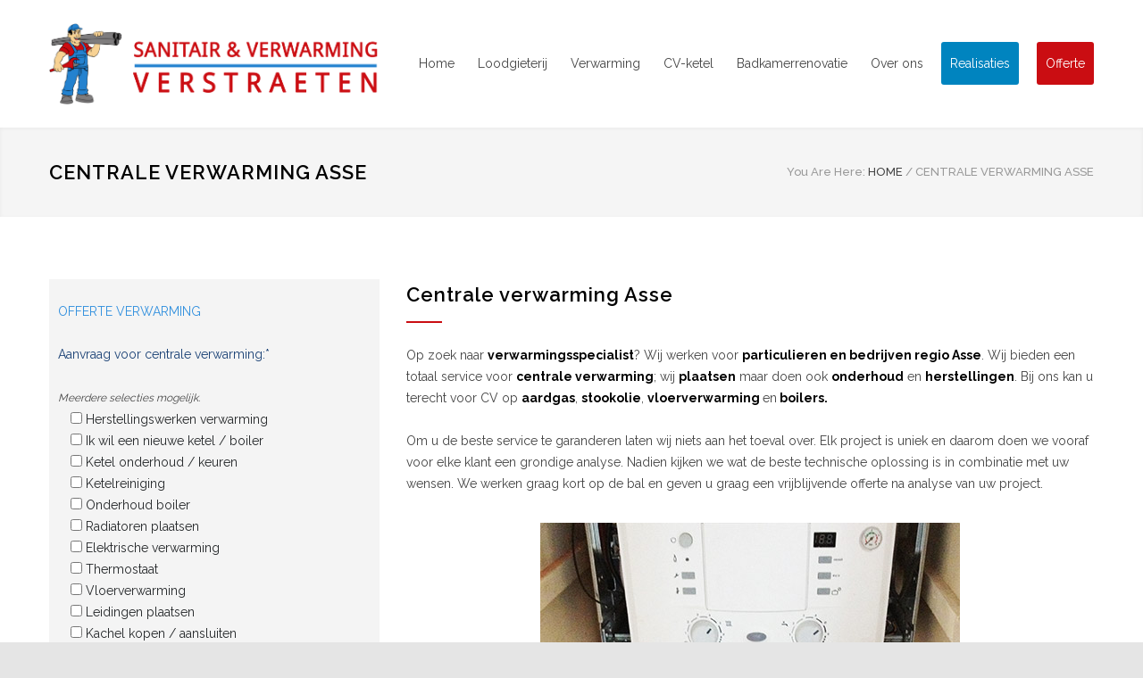

--- FILE ---
content_type: text/html; charset=UTF-8
request_url: https://www.sanitairenverwarmingverstraeten.be/centrale-verwarming-asse/
body_size: 12416
content:
<!DOCTYPE html>
<html lang="nl-NL">
		<head>
		<!--meta-->
		<meta http-equiv="content-type" content="text/html; charset=UTF-8" />
		<meta name="generator" content="WordPress 6.9" />
		<meta name="viewport" content="width=device-width, initial-scale=1, maximum-scale=1.2" />
		<meta name="description" content="Verstraeten" />
		<meta name="format-detection" content="telephone=no" />
		<!--style-->
		<link rel="alternate" type="application/rss+xml" title="RSS 2.0" href="https://www.sanitairenverwarmingverstraeten.be/feed/" />
		<link rel="pingback" href="https://www.sanitairenverwarmingverstraeten.be/xmlrpc.php" />
		<link rel="shortcut icon" href="https://www.sanitairenverwarmingverstraeten.be/wp-content/uploads/2017/11/verstraeten_logo_1-1.png" />
		<meta name='robots' content='index, follow, max-image-preview:large, max-snippet:-1, max-video-preview:-1' />

	<!-- This site is optimized with the Yoast SEO plugin v26.6 - https://yoast.com/wordpress/plugins/seo/ -->
	<title>Centrale verwarming Asse - Installateur - Chauffagist Verstraeten</title>
	<meta name="description" content="Centrale verwarming Asse? Contacteer chauffagist Verstraeten: herstellingen, onderhoud, nieuwe cv ketel, boiler aansluiten, ..." />
	<link rel="canonical" href="https://www.sanitairenverwarmingverstraeten.be/centrale-verwarming-asse/" />
	<meta property="og:locale" content="nl_NL" />
	<meta property="og:type" content="article" />
	<meta property="og:title" content="Centrale verwarming Asse - Installateur - Chauffagist Verstraeten" />
	<meta property="og:description" content="Centrale verwarming Asse? Contacteer chauffagist Verstraeten: herstellingen, onderhoud, nieuwe cv ketel, boiler aansluiten, ..." />
	<meta property="og:url" content="https://www.sanitairenverwarmingverstraeten.be/centrale-verwarming-asse/" />
	<meta property="og:site_name" content="Sanitair en verwarming" />
	<meta property="article:publisher" content="https://www.facebook.com/sanitairenverwarmingverstraeten/" />
	<meta name="twitter:card" content="summary_large_image" />
	<script type="application/ld+json" class="yoast-schema-graph">{"@context":"https://schema.org","@graph":[{"@type":"WebPage","@id":"https://www.sanitairenverwarmingverstraeten.be/centrale-verwarming-asse/","url":"https://www.sanitairenverwarmingverstraeten.be/centrale-verwarming-asse/","name":"Centrale verwarming Asse - Installateur - Chauffagist Verstraeten","isPartOf":{"@id":"https://www.sanitairenverwarmingverstraeten.be/#website"},"datePublished":"2021-09-08T19:43:36+00:00","description":"Centrale verwarming Asse? Contacteer chauffagist Verstraeten: herstellingen, onderhoud, nieuwe cv ketel, boiler aansluiten, ...","breadcrumb":{"@id":"https://www.sanitairenverwarmingverstraeten.be/centrale-verwarming-asse/#breadcrumb"},"inLanguage":"nl-NL","potentialAction":[{"@type":"ReadAction","target":["https://www.sanitairenverwarmingverstraeten.be/centrale-verwarming-asse/"]}]},{"@type":"BreadcrumbList","@id":"https://www.sanitairenverwarmingverstraeten.be/centrale-verwarming-asse/#breadcrumb","itemListElement":[{"@type":"ListItem","position":1,"name":"Home","item":"https://www.sanitairenverwarmingverstraeten.be/"},{"@type":"ListItem","position":2,"name":"Centrale verwarming Asse"}]},{"@type":"WebSite","@id":"https://www.sanitairenverwarmingverstraeten.be/#website","url":"https://www.sanitairenverwarmingverstraeten.be/","name":"Sanitair en verwarming","description":"Verstraeten","potentialAction":[{"@type":"SearchAction","target":{"@type":"EntryPoint","urlTemplate":"https://www.sanitairenverwarmingverstraeten.be/?s={search_term_string}"},"query-input":{"@type":"PropertyValueSpecification","valueRequired":true,"valueName":"search_term_string"}}],"inLanguage":"nl-NL"}]}</script>
	<!-- / Yoast SEO plugin. -->


<link rel='dns-prefetch' href='//fonts.googleapis.com' />
<link rel="alternate" type="application/rss+xml" title="Sanitair en verwarming &raquo; feed" href="https://www.sanitairenverwarmingverstraeten.be/feed/" />
<link rel="alternate" type="application/rss+xml" title="Sanitair en verwarming &raquo; reacties feed" href="https://www.sanitairenverwarmingverstraeten.be/comments/feed/" />
<link rel="alternate" title="oEmbed (JSON)" type="application/json+oembed" href="https://www.sanitairenverwarmingverstraeten.be/wp-json/oembed/1.0/embed?url=https%3A%2F%2Fwww.sanitairenverwarmingverstraeten.be%2Fcentrale-verwarming-asse%2F" />
<link rel="alternate" title="oEmbed (XML)" type="text/xml+oembed" href="https://www.sanitairenverwarmingverstraeten.be/wp-json/oembed/1.0/embed?url=https%3A%2F%2Fwww.sanitairenverwarmingverstraeten.be%2Fcentrale-verwarming-asse%2F&#038;format=xml" />
<style id='wp-img-auto-sizes-contain-inline-css' type='text/css'>
img:is([sizes=auto i],[sizes^="auto," i]){contain-intrinsic-size:3000px 1500px}
/*# sourceURL=wp-img-auto-sizes-contain-inline-css */
</style>
<style id='wp-emoji-styles-inline-css' type='text/css'>

	img.wp-smiley, img.emoji {
		display: inline !important;
		border: none !important;
		box-shadow: none !important;
		height: 1em !important;
		width: 1em !important;
		margin: 0 0.07em !important;
		vertical-align: -0.1em !important;
		background: none !important;
		padding: 0 !important;
	}
/*# sourceURL=wp-emoji-styles-inline-css */
</style>
<link rel='stylesheet' id='contact-form-7-css' href='https://www.sanitairenverwarmingverstraeten.be/wp-content/plugins/contact-form-7/includes/css/styles.css?ver=6.1.4' type='text/css' media='all' />
<style id='contact-form-7-inline-css' type='text/css'>
.wpcf7 .wpcf7-recaptcha iframe {margin-bottom: 0;}.wpcf7 .wpcf7-recaptcha[data-align="center"] > div {margin: 0 auto;}.wpcf7 .wpcf7-recaptcha[data-align="right"] > div {margin: 0 0 0 auto;}
/*# sourceURL=contact-form-7-inline-css */
</style>
<link rel='stylesheet' id='wpa-css-css' href='https://www.sanitairenverwarmingverstraeten.be/wp-content/plugins/honeypot/includes/css/wpa.css?ver=2.3.04' type='text/css' media='all' />
<link rel='stylesheet' id='responsive-lightbox-nivo_lightbox-css-css' href='https://www.sanitairenverwarmingverstraeten.be/wp-content/plugins/responsive-lightbox-lite/assets/nivo-lightbox/nivo-lightbox.css?ver=6.9' type='text/css' media='all' />
<link rel='stylesheet' id='responsive-lightbox-nivo_lightbox-css-d-css' href='https://www.sanitairenverwarmingverstraeten.be/wp-content/plugins/responsive-lightbox-lite/assets/nivo-lightbox/themes/default/default.css?ver=6.9' type='text/css' media='all' />
<link rel='stylesheet' id='js_composer_front-css' href='https://www.sanitairenverwarmingverstraeten.be/wp-content/plugins/js_composer/assets/css/js_composer.min.css?ver=6.4.1' type='text/css' media='all' />
<link rel='stylesheet' id='js_composer_custom_css-css' href='//www.sanitairenverwarmingverstraeten.be/wp-content/uploads/js_composer/custom.css?ver=6.4.1' type='text/css' media='all' />
<link rel='stylesheet' id='reset-css' href='https://www.sanitairenverwarmingverstraeten.be/wp-content/themes/renovate/style/reset.css?ver=6.9' type='text/css' media='all' />
<link rel='stylesheet' id='superfish-css' href='https://www.sanitairenverwarmingverstraeten.be/wp-content/themes/renovate/style/superfish.css?ver=6.9' type='text/css' media='all' />
<link rel='stylesheet' id='prettyPhoto-css' href='https://www.sanitairenverwarmingverstraeten.be/wp-content/themes/renovate/style/prettyPhoto.css?ver=6.9' type='text/css' media='all' />
<link rel='stylesheet' id='jquery-qtip-css' href='https://www.sanitairenverwarmingverstraeten.be/wp-content/themes/renovate/style/jquery.qtip.css?ver=6.9' type='text/css' media='all' />
<link rel='stylesheet' id='odometer-css' href='https://www.sanitairenverwarmingverstraeten.be/wp-content/themes/renovate/style/odometer-theme-default.css?ver=6.9' type='text/css' media='all' />
<link rel='stylesheet' id='animations-css' href='https://www.sanitairenverwarmingverstraeten.be/wp-content/themes/renovate/style/animations.css?ver=6.9' type='text/css' media='all' />
<link rel='stylesheet' id='parent-style-css' href='https://www.sanitairenverwarmingverstraeten.be/wp-content/themes/renovate/style.css?ver=6.9' type='text/css' media='all' />
<link rel='stylesheet' id='google-font-raleway-css' href='//fonts.googleapis.com/css?family=Raleway%3A100%2C300%2C400%2C500%2C600%2C700%2C900&#038;ver=6.9' type='text/css' media='all' />
<link rel='stylesheet' id='main-style-css' href='https://www.sanitairenverwarmingverstraeten.be/wp-content/themes/renovate-child/style.css?ver=6.9' type='text/css' media='all' />
<link rel='stylesheet' id='responsive-css' href='https://www.sanitairenverwarmingverstraeten.be/wp-content/themes/renovate/style/responsive.css?ver=6.9' type='text/css' media='all' />
<link rel='stylesheet' id='re-streamline-small-css' href='https://www.sanitairenverwarmingverstraeten.be/wp-content/themes/renovate/fonts/streamline-small/styles.css?ver=6.9' type='text/css' media='all' />
<link rel='stylesheet' id='re-streamline-large-css' href='https://www.sanitairenverwarmingverstraeten.be/wp-content/themes/renovate/fonts/streamline-large/styles.css?ver=6.9' type='text/css' media='all' />
<link rel='stylesheet' id='re-template-css' href='https://www.sanitairenverwarmingverstraeten.be/wp-content/themes/renovate/fonts/template/styles.css?ver=6.9' type='text/css' media='all' />
<link rel='stylesheet' id='re-social-css' href='https://www.sanitairenverwarmingverstraeten.be/wp-content/themes/renovate/fonts/social/styles.css?ver=6.9' type='text/css' media='all' />
<link rel='stylesheet' id='custom-css' href='https://www.sanitairenverwarmingverstraeten.be/wp-content/themes/renovate/custom.css?ver=6.9' type='text/css' media='all' />
<script type="text/javascript" src="https://www.sanitairenverwarmingverstraeten.be/wp-includes/js/jquery/jquery.min.js?ver=3.7.1" id="jquery-core-js"></script>
<script type="text/javascript" src="https://www.sanitairenverwarmingverstraeten.be/wp-includes/js/jquery/jquery-migrate.min.js?ver=3.4.1" id="jquery-migrate-js"></script>
<script type="text/javascript" src="https://www.sanitairenverwarmingverstraeten.be/wp-content/plugins/responsive-lightbox-lite/assets/nivo-lightbox/nivo-lightbox.min.js?ver=6.9" id="responsive-lightbox-nivo_lightbox-js"></script>
<script type="text/javascript" id="responsive-lightbox-lite-script-js-extra">
/* <![CDATA[ */
var rllArgs = {"script":"nivo_lightbox","selector":"lightbox","custom_events":""};
//# sourceURL=responsive-lightbox-lite-script-js-extra
/* ]]> */
</script>
<script type="text/javascript" src="https://www.sanitairenverwarmingverstraeten.be/wp-content/plugins/responsive-lightbox-lite/assets/inc/script.js?ver=6.9" id="responsive-lightbox-lite-script-js"></script>
<script type="text/javascript" src="https://www.sanitairenverwarmingverstraeten.be/wp-content/plugins/revslider/public/assets/js/rbtools.min.js?ver=6.5.18" async id="tp-tools-js"></script>
<script type="text/javascript" src="https://www.sanitairenverwarmingverstraeten.be/wp-content/plugins/revslider/public/assets/js/rs6.min.js?ver=6.5.31" async id="revmin-js"></script>
<link rel="https://api.w.org/" href="https://www.sanitairenverwarmingverstraeten.be/wp-json/" /><link rel="alternate" title="JSON" type="application/json" href="https://www.sanitairenverwarmingverstraeten.be/wp-json/wp/v2/pages/2738" /><link rel="EditURI" type="application/rsd+xml" title="RSD" href="https://www.sanitairenverwarmingverstraeten.be/xmlrpc.php?rsd" />
<meta name="generator" content="WordPress 6.9" />
<link rel='shortlink' href='https://www.sanitairenverwarmingverstraeten.be/?p=2738' />
<meta name="generator" content="Powered by WPBakery Page Builder - drag and drop page builder for WordPress."/>
<meta name="generator" content="Powered by Slider Revolution 6.5.31 - responsive, Mobile-Friendly Slider Plugin for WordPress with comfortable drag and drop interface." />
<script>function setREVStartSize(e){
			//window.requestAnimationFrame(function() {
				window.RSIW = window.RSIW===undefined ? window.innerWidth : window.RSIW;
				window.RSIH = window.RSIH===undefined ? window.innerHeight : window.RSIH;
				try {
					var pw = document.getElementById(e.c).parentNode.offsetWidth,
						newh;
					pw = pw===0 || isNaN(pw) || (e.l=="fullwidth" || e.layout=="fullwidth") ? window.RSIW : pw;
					e.tabw = e.tabw===undefined ? 0 : parseInt(e.tabw);
					e.thumbw = e.thumbw===undefined ? 0 : parseInt(e.thumbw);
					e.tabh = e.tabh===undefined ? 0 : parseInt(e.tabh);
					e.thumbh = e.thumbh===undefined ? 0 : parseInt(e.thumbh);
					e.tabhide = e.tabhide===undefined ? 0 : parseInt(e.tabhide);
					e.thumbhide = e.thumbhide===undefined ? 0 : parseInt(e.thumbhide);
					e.mh = e.mh===undefined || e.mh=="" || e.mh==="auto" ? 0 : parseInt(e.mh,0);
					if(e.layout==="fullscreen" || e.l==="fullscreen")
						newh = Math.max(e.mh,window.RSIH);
					else{
						e.gw = Array.isArray(e.gw) ? e.gw : [e.gw];
						for (var i in e.rl) if (e.gw[i]===undefined || e.gw[i]===0) e.gw[i] = e.gw[i-1];
						e.gh = e.el===undefined || e.el==="" || (Array.isArray(e.el) && e.el.length==0)? e.gh : e.el;
						e.gh = Array.isArray(e.gh) ? e.gh : [e.gh];
						for (var i in e.rl) if (e.gh[i]===undefined || e.gh[i]===0) e.gh[i] = e.gh[i-1];
											
						var nl = new Array(e.rl.length),
							ix = 0,
							sl;
						e.tabw = e.tabhide>=pw ? 0 : e.tabw;
						e.thumbw = e.thumbhide>=pw ? 0 : e.thumbw;
						e.tabh = e.tabhide>=pw ? 0 : e.tabh;
						e.thumbh = e.thumbhide>=pw ? 0 : e.thumbh;
						for (var i in e.rl) nl[i] = e.rl[i]<window.RSIW ? 0 : e.rl[i];
						sl = nl[0];
						for (var i in nl) if (sl>nl[i] && nl[i]>0) { sl = nl[i]; ix=i;}
						var m = pw>(e.gw[ix]+e.tabw+e.thumbw) ? 1 : (pw-(e.tabw+e.thumbw)) / (e.gw[ix]);
						newh =  (e.gh[ix] * m) + (e.tabh + e.thumbh);
					}
					var el = document.getElementById(e.c);
					if (el!==null && el) el.style.height = newh+"px";
					el = document.getElementById(e.c+"_wrapper");
					if (el!==null && el) {
						el.style.height = newh+"px";
						el.style.display = "block";
					}
				} catch(e){
					console.log("Failure at Presize of Slider:" + e)
				}
			//});
		  };</script>
		<style type="text/css" id="wp-custom-css">
			.yellow {
    background: #0084bf!important;
}
.sl-small-phone:before, .sl-small-location:before, .sl-small-mail:before {
    color: #0084bf!important;
}
.knoprood a {
    background: #ca0d12!important;
    padding-left: 10px!important;
    margin-left: 20px;
    padding-right: 10px!important;
    color: #fff!important;
    border-radius: 3px;
}
*/
.sf-menu a {
    font-size: 16px!important;
    font-weight: 400!important;
}
.logo img {
    width: 400px;
}
.sf-menu-top a {
    float: right;
    padding: 20px;
    border-left: 1px solid #e2e6e7;
    border-right: 1px solid #e2e6e7;
    color: #999999;
}
.menu-item-984 a {
    background: #ca0d12!important;
    padding-left: 10px!important;
    margin-left: 20px;
    padding-right: 10px!important;
    color: #fff!important;
    border-radius: 3px;
}
.menu-item-984 a:hover {
    background: #0084bf!important;
}
.diensten img {
    height: 200px!important;
    object-fit: cover;
}
.diensten li {
    border: 1px solid #e5e5e5;
    margin: -1px;
}
span.wpcf7-list-item { display: block; }		</style>
		<style type="text/css" data-type="vc_shortcodes-custom-css">.vc_custom_1631125034168{padding-right: 10px !important;padding-left: 10px !important;background-color: #f4f4f4 !important;}</style><noscript><style> .wpb_animate_when_almost_visible { opacity: 1; }</style></noscript><!--custom style-->
<style type="text/css">
		p a,
	table a,
	.wpb_text_column a,
	blockquote:before,
	.header h2,
	.header h2 a,
	.sf-menu li:hover a, .sf-menu li:hover a:visited,
	.sf-menu a:hover,
	.sf-menu a:visited:hover,
	.sf-menu li.current-menu-item a,
	.sf-menu li.current-menu-parent a,
	.sf-menu li.current-menu-ancestor a,
	.menu-container .sf-menu li ul li.current-menu-item a,
	.menu-container .sf-menu li ul li.current-menu-parent a,
	.menu-container .sf-menu li ul li.current-menu-ancestor a,
	.menu-container .sf-menu li.menu-item-has-children ul li a:hover,
	.menu-container .sf-menu li.menu-item-has-children:hover ul li.current-menu-item a,
	.menu-container .sf-menu li.menu-item-has-children:hover ul li.current-menu-parent a,
	.menu-container .sf-menu li.menu-item-has-children:hover ul li.current-menu-ancestor a,
	.menu-container .sf-menu li.menu-item-has-children:hover ul li.current-menu-item ul li a:hover,
	.menu-container .sf-menu li.menu-item-has-children:hover ul li.current-menu-parent ul li a:hover,
	.menu-container .sf-menu li.menu-item-has-children:hover ul li.current-menu-ancestor ul li a:hover,
	.menu-container .sf-menu li.menu-item-has-children:hover ul li ul li.current-menu-item a,
	.menu-container .sf-menu li.menu-item-has-children:hover ul li ul li.current-menu-parent a,
	.menu-container .sf-menu li.menu-item-has-children:hover ul li ul li.current-menu-ancestor a,
	.menu-container .sf-menu li:hover ul li.sfHover>a,
	.feature-item:before,
	.contact-details-box:before,
	.blog .post-details .date h2,
	.blog .post-details li:before,
	.re-action-button:before,
	.announcement .vertical-align-cell:before,
	.call-to-action:before,
	#cancel-comment,
	.list li a,
	li.template-bullet:before,
	.tabs.ui-tabs .ui-tabs-nav a::before,
	.accordion .ui-accordion-header .ui-accordion-header-icon,
	.cost-calculator-summary-box::before,
	.services-list li .service-icon::before,
	.type-small .testimonials-list .ornament::before,
	.wp-block-latest-posts a,
	.wp-block-categories a,
	.wp-block-archives a,
	.post.single .post-content ul li:not([class^="template-"])::before,
	.single-page ul li:not([class^="template-"])::before,
	.wpb_text_column ul li:not([class^="template-"])::before,
	.single-page ul li::before,
	.wpb_text_column ul li::before
		{
		color: #ca0d12;
	}
		.re-carousel-pagination a.selected,
	.re-carousel-pagination a:hover,
	.slider-control:hover,
	.widget_categories a:hover,
	.widget_archive a:hover,
	.widget_tag_cloud a:hover,
	.taxonomies a:hover,
	.pagination li a:hover,
	.pagination li.selected a,
	.pagination li.selected span,
	.pagination.post-pagination span,
	.pagination.post-pagination a:hover span,
	.accordion .ui-accordion-header.ui-state-active,
	.social-icons.yellow li,
	.cost-calculator-box label,
	.more,
	.more[type="submit"],
	.more.simple:hover,
	.cost-calculator-container a.cost-calculator-more,
	.slider-content-box h2
		{
		border-color: #ca0d12;
	}
	.tabs.ui-tabs .ui-tabs-nav li.ui-tabs-active:after
		{
		border-color: #ca0d12 transparent;
	}
	.timeline-item .label-triangle
	{
		border-color: transparent transparent transparent #ca0d12;
	}
	.rtl .timeline-item .label-triangle
	{
		border-color: transparent #ca0d12 transparent transparent;
	}
	h2.widgettitle:after,
	.box-header:after,
	.mobile-menu li.current-menu-item>a,
	.mobile-menu li.current-menu-ancestor ul li.current-menu-item a,
	.mobile-menu li.current-menu-ancestor ul li.current-menu-parent ul li.current-menu-item a,
	.mobile-menu li.current-menu-ancestor a,
	.mobile-menu li.current-menu-ancestor ul li.current-menu-parent a,
	.mobile-menu li.current-menu-ancestor ul li.current-menu-parent ul li.current-menu-parent a,
	.mobile-menu-switch:hover .line,
	.vertical-menu li.current-menu-item a,
	.woocommerce-MyAccount-navigation.vertical-menu li.is-active > a,
	.vertical-menu li:hover a,
	.site-container .vc_row.yellow,
	.testimonials-list p:after,
	.re-carousel-pagination a.selected,
	.re-carousel-pagination a:hover,
	.slider-control:hover,
	span.number:after, 
	span.odometer.number:after,
	.widget_categories a:hover,
	.widget_archive a:hover,
	.widget_tag_cloud a:hover,
	.taxonomies a:hover,
	a.re-action-button.selected,
	a.re-action-button:hover,
	.pagination li a:hover,
	.pagination li.selected a,
	.pagination li.selected span,
	.pagination.post-pagination span,
	.pagination.post-pagination a:hover span,
	.tabs.ui-tabs .ui-tabs-nav li a:hover,
	.tabs.ui-tabs .ui-tabs-nav li a.selected,
	.tabs.ui-tabs .ui-tabs-nav li.ui-tabs-active a,
	.small.gray.tabs.ui-tabs .ui-tabs-nav li a:hover,
	.small.gray.tabs.ui-tabs .ui-tabs-nav li a.selected,
	.small.gray.tabs.ui-tabs .ui-tabs-nav li.ui-tabs-active a,
	.ui-tabs-nav li a:hover,
	.ui-tabs-nav li a.selected,
	.ui-tabs-nav li.ui-tabs-active a,
	.small.gray .ui-tabs-nav li a:hover,
	.small.gray .ui-tabs-nav li a.selected,
	.small.gray .ui-tabs-nav li.ui-tabs-active a,
	.accordion .ui-accordion-header.ui-state-active,
	.social-icons.yellow li,
	.more,
	.more[type="submit"],
	.more.simple:hover,
	.cost-calculator-container a.cost-calculator-more,
	.scroll-top:hover,
	body .vc_progress_bar .vc_single_bar .vc_bar,
	.team-box ul.social-icons li:hover,
	.timeline-item label,
	.timeline-item .label-container .timeline-circle::after
		{
		background-color: #ca0d12;
	}
	</style>	<link rel='stylesheet' id='rs-plugin-settings-css' href='https://www.sanitairenverwarmingverstraeten.be/wp-content/plugins/revslider/public/assets/css/rs6.css?ver=6.5.31' type='text/css' media='all' />
<style id='rs-plugin-settings-inline-css' type='text/css'>
#rs-demo-id {}
/*# sourceURL=rs-plugin-settings-inline-css */
</style>
</head>
		<body data-rsssl=1 class="wp-singular page-template-default page page-id-2738 wp-theme-renovate wp-child-theme-renovate-child wpb-js-composer js-comp-ver-6.4.1 vc_responsive">
		<div class="site-container">
						<div class="header-top-bar-container clearfix">
							</div>
						<!-- Header -->
			<div class="header-container sticky">
				<div class="vertical-align-table">
					<div class="header clearfix">
						<div class="logo vertical-align-cell">
							<h2><a href="https://www.sanitairenverwarmingverstraeten.be" title="Sanitair en verwarming">
														<img src="https://www.sanitairenverwarmingverstraeten.be/wp-content/uploads/2017/11/verstraeten_logo_1-1.png" alt="logo">
																					</a></h2>
						</div>
														<a href="#" class="mobile-menu-switch vertical-align-cell">
									<span class="line"></span>
									<span class="line"></span>
									<span class="line"></span>
								</a>
								<div class="menu-container clearfix vertical-align-cell">
								<nav class="menu-home-container"><ul id="menu-home" class="sf-menu"><li id="menu-item-1924" class="menu-item menu-item-type-custom menu-item-object-custom menu-item-1924"><a href="/">Home</a></li>
<li id="menu-item-1925" class="menu-item menu-item-type-custom menu-item-object-custom menu-item-1925"><a href="/sanitair/">Loodgieterij</a></li>
<li id="menu-item-1926" class="menu-item menu-item-type-custom menu-item-object-custom menu-item-1926"><a href="/verwarming/">Verwarming</a></li>
<li id="menu-item-1938" class="menu-item menu-item-type-custom menu-item-object-custom menu-item-1938"><a href="/verwarmingsketel/">CV-ketel</a></li>
<li id="menu-item-1927" class="menu-item menu-item-type-custom menu-item-object-custom menu-item-1927"><a href="/badkamerrenovatie/">Badkamerrenovatie</a></li>
<li id="menu-item-1928" class="menu-item menu-item-type-custom menu-item-object-custom menu-item-1928"><a href="/over-ons/">Over ons</a></li>
<li id="menu-item-1929" class="knop menu-item menu-item-type-custom menu-item-object-custom menu-item-1929"><a href="/fotos/">Realisaties</a></li>
<li id="menu-item-1930" class="knoprood menu-item menu-item-type-custom menu-item-object-custom menu-item-1930"><a href="/offerte-aanvragen/">Offerte</a></li>
</ul></nav>								</div>
								<div class="mobile-menu-container">
									<div class="mobile-menu-divider"></div>
									<nav class="menu-home-container"><ul id="menu-home-1" class="mobile-menu collapsible-mobile-submenus"><li class="menu-item menu-item-type-custom menu-item-object-custom menu-item-1924"><a href="/">Home</a></li>
<li class="menu-item menu-item-type-custom menu-item-object-custom menu-item-1925"><a href="/sanitair/">Loodgieterij</a></li>
<li class="menu-item menu-item-type-custom menu-item-object-custom menu-item-1926"><a href="/verwarming/">Verwarming</a></li>
<li class="menu-item menu-item-type-custom menu-item-object-custom menu-item-1938"><a href="/verwarmingsketel/">CV-ketel</a></li>
<li class="menu-item menu-item-type-custom menu-item-object-custom menu-item-1927"><a href="/badkamerrenovatie/">Badkamerrenovatie</a></li>
<li class="menu-item menu-item-type-custom menu-item-object-custom menu-item-1928"><a href="/over-ons/">Over ons</a></li>
<li class="knop menu-item menu-item-type-custom menu-item-object-custom menu-item-1929"><a href="/fotos/">Realisaties</a></li>
<li class="knoprood menu-item menu-item-type-custom menu-item-object-custom menu-item-1930"><a href="/offerte-aanvragen/">Offerte</a></li>
</ul></nav>								</div>
													</div>
				</div>
			</div>
		<!-- /Header --><div class="theme-page padding-bottom-70">
	<div class="vc_row wpb_row vc_row-fluid gray full-width page-header vertical-align-table">
		<div class="vc_row wpb_row vc_inner vc_row-fluid">
			<div class="page-header-left">
				<h1>Centrale verwarming Asse</h1>
			</div>
			<div class="page-header-right">
				<div class="bread-crumb-container">
					<label>You Are Here:</label>
					<ul class="bread-crumb">
						<li>
							<a href="https://www.sanitairenverwarmingverstraeten.be" title="Home">
								HOME							</a>
						</li>
						<li class="separator">
							&#47;
						</li>
						<li>
							Centrale verwarming Asse						</li>
					</ul>
				</div>
			</div>
		</div>
	</div>
	<div class="clearfix">
		<div class="vc_row wpb_row vc_row-fluid margin-top-70"><div class="wpb_column vc_column_container vc_col-sm-4 vc_col-has-fill vc_custom_1631125034168"><div class="wpb_wrapper">
<div class="wpcf7 no-js" id="wpcf7-f1058-p2738-o1" lang="nl-NL" dir="ltr" data-wpcf7-id="1058">
<div class="screen-reader-response"><p role="status" aria-live="polite" aria-atomic="true"></p> <ul></ul></div>
<form action="/centrale-verwarming-asse/#wpcf7-f1058-p2738-o1" method="post" class="wpcf7-form init" aria-label="Contactformulier" novalidate="novalidate" data-status="init">
<fieldset class="hidden-fields-container"><input type="hidden" name="_wpcf7" value="1058" /><input type="hidden" name="_wpcf7_version" value="6.1.4" /><input type="hidden" name="_wpcf7_locale" value="nl_NL" /><input type="hidden" name="_wpcf7_unit_tag" value="wpcf7-f1058-p2738-o1" /><input type="hidden" name="_wpcf7_container_post" value="2738" /><input type="hidden" name="_wpcf7_posted_data_hash" value="" /><input type="hidden" name="_wpcf7_recaptcha_response" value="" />
</fieldset>
<p style="color: #308fde;">OFFERTE VERWARMING
</p>
<p style="color: #1a4175;">Aanvraag voor centrale verwarming:*
</p>
<p><span style="font-size:12px;"><em>Meerdere selecties mogelijk.</em></span><br />
<span class="wpcf7-form-control-wrap" data-name="checkbox-offerteaanvraag"><span class="wpcf7-form-control wpcf7-checkbox wpcf7-validates-as-required"><span class="wpcf7-list-item first"><label><input type="checkbox" name="checkbox-offerteaanvraag[]" value="Herstellingswerken verwarming" /><span class="wpcf7-list-item-label">Herstellingswerken verwarming</span></label></span><span class="wpcf7-list-item"><label><input type="checkbox" name="checkbox-offerteaanvraag[]" value="Ik wil een nieuwe ketel / boiler" /><span class="wpcf7-list-item-label">Ik wil een nieuwe ketel / boiler</span></label></span><span class="wpcf7-list-item"><label><input type="checkbox" name="checkbox-offerteaanvraag[]" value="Ketel onderhoud / keuren" /><span class="wpcf7-list-item-label">Ketel onderhoud / keuren</span></label></span><span class="wpcf7-list-item"><label><input type="checkbox" name="checkbox-offerteaanvraag[]" value="Ketelreiniging" /><span class="wpcf7-list-item-label">Ketelreiniging</span></label></span><span class="wpcf7-list-item"><label><input type="checkbox" name="checkbox-offerteaanvraag[]" value="Onderhoud boiler" /><span class="wpcf7-list-item-label">Onderhoud boiler</span></label></span><span class="wpcf7-list-item"><label><input type="checkbox" name="checkbox-offerteaanvraag[]" value="Radiatoren plaatsen" /><span class="wpcf7-list-item-label">Radiatoren plaatsen</span></label></span><span class="wpcf7-list-item"><label><input type="checkbox" name="checkbox-offerteaanvraag[]" value="Elektrische verwarming" /><span class="wpcf7-list-item-label">Elektrische verwarming</span></label></span><span class="wpcf7-list-item"><label><input type="checkbox" name="checkbox-offerteaanvraag[]" value="Thermostaat" /><span class="wpcf7-list-item-label">Thermostaat</span></label></span><span class="wpcf7-list-item"><label><input type="checkbox" name="checkbox-offerteaanvraag[]" value="Vloerverwarming" /><span class="wpcf7-list-item-label">Vloerverwarming</span></label></span><span class="wpcf7-list-item"><label><input type="checkbox" name="checkbox-offerteaanvraag[]" value="Leidingen plaatsen" /><span class="wpcf7-list-item-label">Leidingen plaatsen</span></label></span><span class="wpcf7-list-item"><label><input type="checkbox" name="checkbox-offerteaanvraag[]" value="Kachel kopen / aansluiten" /><span class="wpcf7-list-item-label">Kachel kopen / aansluiten</span></label></span><span class="wpcf7-list-item"><label><input type="checkbox" name="checkbox-offerteaanvraag[]" value="Haard kopen / aansluiten" /><span class="wpcf7-list-item-label">Haard kopen / aansluiten</span></label></span><span class="wpcf7-list-item"><label><input type="checkbox" name="checkbox-offerteaanvraag[]" value="Ventilatie" /><span class="wpcf7-list-item-label">Ventilatie</span></label></span><span class="wpcf7-list-item"><label><input type="checkbox" name="checkbox-offerteaanvraag[]" value="Zonneboiler" /><span class="wpcf7-list-item-label">Zonneboiler</span></label></span><span class="wpcf7-list-item"><label><input type="checkbox" name="checkbox-offerteaanvraag[]" value="Warmtepomp" /><span class="wpcf7-list-item-label">Warmtepomp</span></label></span><span class="wpcf7-list-item last"><label><input type="checkbox" name="checkbox-offerteaanvraag[]" value="Andere" /><span class="wpcf7-list-item-label">Andere</span></label></span></span></span>
</p>
<p style="color: #1a4175;">Locatie van de werf?*
</p>
<p><span class="wpcf7-form-control-wrap" data-name="menu-locatie"><select class="wpcf7-form-control wpcf7-select wpcf7-validates-as-required" aria-required="true" aria-invalid="false" name="menu-locatie"><option value="">&#8212;Kies een optie&#8212;</option><option value="Antwerpen">Antwerpen</option><option value="Limburg">Limburg</option><option value="Vlaams-Brabant">Vlaams-Brabant</option><option value="Brussel">Brussel</option><option value="Oost-Vlaanderen">Oost-Vlaanderen</option><option value="West-Vlaanderen">West-Vlaanderen</option></select></span>
</p>
<p style="color: #1a4175;">Deadline?*
</p>
<p><span class="wpcf7-form-control-wrap" data-name="menu-deadline"><select class="wpcf7-form-control wpcf7-select wpcf7-validates-as-required" aria-required="true" aria-invalid="false" name="menu-deadline"><option value="">&#8212;Kies een optie&#8212;</option><option value="Zo snel mogelijk">Zo snel mogelijk</option><option value="Binnen de 3 maanden">Binnen de 3 maanden</option><option value="Binnen de 6 maanden">Binnen de 6 maanden</option><option value="Dit jaar">Dit jaar</option><option value="Volgend jaar">Volgend jaar</option></select></span>
</p>
<p style="color: #1a4175;">Beschrijf uw opdracht*
</p>
<p><span style="font-size:12px;"><em>Probeer uw opdracht zo gedetailleerd mogelijk te beschrijven zodat onze installateurs voldoende informatie hebben om op te reageren.</em></span><br />
<span class="wpcf7-form-control-wrap" data-name="your-message"><textarea cols="40" rows="10" maxlength="2000" class="wpcf7-form-control wpcf7-textarea wpcf7-validates-as-required" aria-required="true" aria-invalid="false" placeholder="Bijvoorbeeld: Wij hebben in ons huis nog geen CV en willen hierover advies om dan vervolgens over te gaan tot installatie hiervan. Wij dachten aan verwarmen met gas. Oppervlakte van onze woning is ongeveer 111m²." name="your-message"></textarea></span><br />
<span class="wpcf7-form-control-wrap" data-name="your-voornaam"><input size="40" maxlength="400" class="wpcf7-form-control wpcf7-text wpcf7-validates-as-required" aria-required="true" aria-invalid="false" placeholder="Voornaam *" value="" type="text" name="your-voornaam" /></span><br />
<span class="wpcf7-form-control-wrap" data-name="your-achternaam"><input size="40" maxlength="400" class="wpcf7-form-control wpcf7-text wpcf7-validates-as-required" aria-required="true" aria-invalid="false" placeholder="Achternaam *" value="" type="text" name="your-achternaam" /></span><br />
<span class="wpcf7-form-control-wrap" data-name="your-email"><input size="40" maxlength="400" class="wpcf7-form-control wpcf7-email wpcf7-validates-as-required wpcf7-text wpcf7-validates-as-email" aria-required="true" aria-invalid="false" placeholder="Mailadres *" value="" type="email" name="your-email" /></span><br />
<span class="wpcf7-form-control-wrap" data-name="your-phone"><input size="40" maxlength="400" class="wpcf7-form-control wpcf7-tel wpcf7-validates-as-required wpcf7-text wpcf7-validates-as-tel" aria-required="true" aria-invalid="false" placeholder="Telefoonnummer *" value="" type="tel" name="your-phone" /></span><br />
<span class="wpcf7-form-control-wrap" data-name="your-adres"><input size="40" maxlength="400" class="wpcf7-form-control wpcf7-text wpcf7-validates-as-required" aria-required="true" aria-invalid="false" placeholder="Straatnaam + huisnr. *" value="" type="text" name="your-adres" /></span><br />
<span class="wpcf7-form-control-wrap" data-name="your-postcode"><input size="40" maxlength="400" class="wpcf7-form-control wpcf7-text wpcf7-validates-as-required" aria-required="true" aria-invalid="false" placeholder="Postcode *" value="" type="text" name="your-postcode" /></span><br />
<span class="wpcf7-form-control-wrap" data-name="your-gemeente"><input size="40" maxlength="400" class="wpcf7-form-control wpcf7-text wpcf7-validates-as-required" aria-required="true" aria-invalid="false" placeholder="Gemeente *" value="" type="text" name="your-gemeente" /></span><br />
<span class="wpcf7-form-control-wrap" data-name="acceptance-411"><span class="wpcf7-form-control wpcf7-acceptance"><span class="wpcf7-list-item"><input type="checkbox" name="acceptance-411" value="1" aria-invalid="false" /></span></span></span><span style="font-size: 11px;">Door gebruik te maken van dit formulier gaat u akkoord met ons <a href="/privacy-policy/" target="_blank">privacy- en cookiebeleid</a>.</span><br />
&nbsp;<br />
<span class="wpcf7-form-control-wrap recaptcha" data-name="recaptcha"><span data-sitekey="6LcnDAsjAAAAAFWxG38augqd54OjyYd_x94vv1sf" class="wpcf7-form-control wpcf7-recaptcha g-recaptcha"></span>
<noscript>
	<div class="grecaptcha-noscript">
		<iframe src="https://www.google.com/recaptcha/api/fallback?k=6LcnDAsjAAAAAFWxG38augqd54OjyYd_x94vv1sf" frameborder="0" scrolling="no" width="310" height="430">
		</iframe>
		<textarea name="g-recaptcha-response" rows="3" cols="40" placeholder="reCaptcha antwoord hier">
		</textarea>
	</div>
</noscript>
</span><br />
<input class="wpcf7-form-control wpcf7-submit has-spinner" type="submit" value="Versturen" />
</p><div class="wpcf7-response-output" aria-hidden="true"></div>
</form>
</div>
</div></div><div class="wpb_column vc_column_container vc_col-sm-8"><div class="wpb_wrapper"><h3 class="box-header align-left">Centrale verwarming Asse</h3>
	<div class="wpb_text_column wpb_content_element " >
		<div class="wpb_wrapper">
			<p>Op zoek naar <strong>verwarmingsspecialist</strong>? Wij werken voor <strong>particulieren en bedrijven </strong><strong>regio Asse</strong>. Wij bieden een totaal service voor <strong>centrale verwarming</strong>; wij <strong>plaatsen</strong> maar doen ook <strong>onderhoud</strong> en <strong>herstellingen</strong>. Bij ons kan u terecht voor CV op <strong>aardgas</strong>, <strong>stookolie</strong>, <strong>vloerverwarming </strong>en<strong> boilers.</strong></p>

		</div>
	</div>

	<div class="wpb_text_column wpb_content_element " >
		<div class="wpb_wrapper">
			<p>Om u de beste service te garanderen laten wij niets aan het toeval over. Elk project is uniek en daarom doen we vooraf voor elke klant een grondige analyse. Nadien kijken we wat de beste technische oplossing is in combinatie met uw wensen. We werken graag kort op de bal en geven u graag een vrijblijvende offerte na analyse van uw project.</p>

		</div>
	</div>
<div class="vc_empty_space"   style="height: 32px"><span class="vc_empty_space_inner"></span></div>
	<div  class="wpb_single_image wpb_content_element vc_align_center   re-lightbox">
		
		<figure class="wpb_wrapper vc_figure">
			<a href="https://www.sanitairenverwarmingverstraeten.be/wp-content/uploads/2017/11/gas-heating-installations-bromsgrove.jpg" target="_self" class="vc_single_image-wrapper   vc_box_border_grey"><img fetchpriority="high" decoding="async" width="470" height="359" src="https://www.sanitairenverwarmingverstraeten.be/wp-content/uploads/2017/11/gas-heating-installations-bromsgrove.jpg" class="vc_single_image-img attachment-full" alt="" srcset="https://www.sanitairenverwarmingverstraeten.be/wp-content/uploads/2017/11/gas-heating-installations-bromsgrove.jpg 470w, https://www.sanitairenverwarmingverstraeten.be/wp-content/uploads/2017/11/gas-heating-installations-bromsgrove-300x229.jpg 300w" sizes="(max-width: 470px) 100vw, 470px" /></a>
		</figure>
	</div>
<div class="vc_empty_space"   style="height: 32px"><span class="vc_empty_space_inner"></span></div><h3 class="box-header">Nieuwe boiler of ketel nodig?</h3>
	<div class="wpb_text_column wpb_content_element " >
		<div class="wpb_wrapper">
			<p>Dient u boiler vervangen te worden? Dient u uw nieuwe woning te voorzien van een nieuwe CV-ketel? Of heeft u een defect dat dringend hersteld moet worden? Vraag een offerte aan via ons offerteformulier en wij nemen zo spoedig mogelijk contact op voor meer gedetailleerde informatie over uw project.</p>

		</div>
	</div>
<div class="vc_empty_space"   style="height: 32px"><span class="vc_empty_space_inner"></span></div><h3 class="box-header align-left">Garantie, service & onderhoud</h3>
	<div class="wpb_text_column wpb_content_element " >
		<div class="wpb_wrapper">
			<p>Ook na de plaatsing van uw CV kan u op ons rekenen. Indien u een defect heeft staan we u graag bij en komen we snel ter plaatse. Heeft u een dringend verwarmingsprobleem? Telefonisch zijn we ook s&#8217;avond en in het weekend bereikbaar.</p>
<p>Heeft u een oude verwarmingsketel die aan vervanging toe is? Bel ons en wij komen zo snel mogelijk langs om de toestand van uw ketel vast te stellen en een oplossing te vinden.</p>
<p style="font-size: 17px;">Contacteer ons vandaag nog voor een vrijblijvende offerte.</p>

		</div>
	</div>
<div class="vc_empty_space"   style="height: 32px"><span class="vc_empty_space_inner"></span></div>
	<div  class="wpb_single_image wpb_content_element vc_align_left">
		
		<figure class="wpb_wrapper vc_figure">
			<div class="vc_single_image-wrapper   vc_box_border_grey"><img decoding="async" width="1028" height="480" src="https://www.sanitairenverwarmingverstraeten.be/wp-content/uploads/2017/11/heatpump_boiler_1_FullSliderWidth.jpg" class="vc_single_image-img attachment-full" alt="" srcset="https://www.sanitairenverwarmingverstraeten.be/wp-content/uploads/2017/11/heatpump_boiler_1_FullSliderWidth.jpg 1028w, https://www.sanitairenverwarmingverstraeten.be/wp-content/uploads/2017/11/heatpump_boiler_1_FullSliderWidth-300x140.jpg 300w, https://www.sanitairenverwarmingverstraeten.be/wp-content/uploads/2017/11/heatpump_boiler_1_FullSliderWidth-768x359.jpg 768w, https://www.sanitairenverwarmingverstraeten.be/wp-content/uploads/2017/11/heatpump_boiler_1_FullSliderWidth-1024x478.jpg 1024w" sizes="(max-width: 1028px) 100vw, 1028px" /></div>
		</figure>
	</div>
<div class="vc_empty_space"   style="height: 32px"><span class="vc_empty_space_inner"></span></div>
	<div  class="wpb_single_image wpb_content_element vc_align_left">
		
		<figure class="wpb_wrapper vc_figure">
			<div class="vc_single_image-wrapper   vc_box_border_grey"><img loading="lazy" decoding="async" width="2560" height="850" src="https://www.sanitairenverwarmingverstraeten.be/wp-content/uploads/2017/11/heating-main-slider.jpg" class="vc_single_image-img attachment-full" alt="Centrale verwarming Antwerpen" srcset="https://www.sanitairenverwarmingverstraeten.be/wp-content/uploads/2017/11/heating-main-slider.jpg 2560w, https://www.sanitairenverwarmingverstraeten.be/wp-content/uploads/2017/11/heating-main-slider-300x100.jpg 300w, https://www.sanitairenverwarmingverstraeten.be/wp-content/uploads/2017/11/heating-main-slider-768x255.jpg 768w, https://www.sanitairenverwarmingverstraeten.be/wp-content/uploads/2017/11/heating-main-slider-1024x340.jpg 1024w" sizes="auto, (max-width: 2560px) 100vw, 2560px" /></div>
		</figure>
	</div>
</div></div></div>
	</div>
</div>
						<div class="vc_row wpb_row vc_row-fluid align-center padding-top-bottom-30">
				<span class="copyright">
				© VERSTRAETEN | <a href="/sitemap/">Sitemap</a> | <a href="/privacy-policy/">Privacy Policy</a> 				</span>
			</div>
					</div>
		<div class="background-overlay"></div>
				<a href="#top" class="scroll-top animated-element template-arrow-up" title="Scroll to top"></a>
		
		<script>
			window.RS_MODULES = window.RS_MODULES || {};
			window.RS_MODULES.modules = window.RS_MODULES.modules || {};
			window.RS_MODULES.waiting = window.RS_MODULES.waiting || [];
			window.RS_MODULES.defered = false;
			window.RS_MODULES.moduleWaiting = window.RS_MODULES.moduleWaiting || {};
			window.RS_MODULES.type = 'compiled';
		</script>
		<script type="speculationrules">
{"prefetch":[{"source":"document","where":{"and":[{"href_matches":"/*"},{"not":{"href_matches":["/wp-*.php","/wp-admin/*","/wp-content/uploads/*","/wp-content/*","/wp-content/plugins/*","/wp-content/themes/renovate-child/*","/wp-content/themes/renovate/*","/*\\?(.+)"]}},{"not":{"selector_matches":"a[rel~=\"nofollow\"]"}},{"not":{"selector_matches":".no-prefetch, .no-prefetch a"}}]},"eagerness":"conservative"}]}
</script>
<style>
	#preloader{
    position: fixed;
    z-index: 9999;
    background: rgb(222 222 229 / 43%);
    /*background: transparent;*/
    height: 100%;
    width: 100%;
    margin: 0px;
    left:0;
    top:0;
        display:none;
    }
    img#preloader_img{
        position: absolute;
        margin-left: -100px;
        left: 50%;
        top: 50%;
        margin-top: -100px;
    }
</style>
    <script type="text/javascript">
    jQuery(document).ready(function(){
    if ( window.history.replaceState ) {
        window.history.replaceState( null, null, window.location.href );
    }
    // $("div.form-section form")[0].reset();
        let loader_path = "https://vakmangids.com/wp-content/uploads/2019/04/nnew_one_Spinner_GIF.gif";
        jQuery("body").append("<div id='preloader'><img src='"+loader_path+"' id='preloader_img'></div>"); 
jQuery(document).on("click", ".wpcf7-form input[type='submit']", function(e){
                jQuery("#preloader").show();
                jQuery(this).attr("disabled","disabled");
                jQuery(".successMsg").remove();
                jQuery("#req").remove();
				let form_2 = jQuery(".wpcf7-form");
                if(form_2.length > 0 && (jQuery(form_2).find("input[type='text']").val() == "" || jQuery("textarea").val() == "" || !jQuery("input[type='email']").val().match(regex) || !jQuery("input[name='acceptance-411']").prop('checked')))
                {
                    if(jQuery(form_2).find("input[type='text']").val() == "")
                    {
                        jQuery("#req").remove();
                        jQuery(form_2).append("<span id='req' style='color:red;font-weight:400;'>Een of meer velden bevatten een fout; graag controleren en opnieuw proberen.</span>");
                          e.preventDefault();
                          jQuery(this).removeAttr("disabled");
                          jQuery("#preloader").hide();
                    }
                    if(jQuery("textarea").val() == "")
                    {
                        jQuery("#req").remove();
                        jQuery(form_2).append("<span id='req' style='color:red;font-weight:400;'>Een of meer velden bevatten een fout; graag controleren en opnieuw proberen.</span>");
                          e.preventDefault();
                          jQuery(this).removeAttr("disabled");
                          jQuery("#preloader").hide();
                    }
                    var regex = /^\w+([\.-]?\w+)*@\w+([\.-]?\w+)*(\.\w{2,3})+$/;
                    if(!jQuery("input[type='email']").val().match(regex))
                    {
                        jQuery("#req").remove();
                        jQuery(form_2).append("<span id='req' style='color:red;font-weight:400;'>Het ingevoerde e-mailadres is ongeldig.</span>");
                          e.preventDefault();     
                          jQuery(this).removeAttr("disabled");
                          jQuery("#preloader").hide();
                    }
                    if(!jQuery("input[name='acceptance-411']").prop('checked')) {
                        jQuery("#req").remove();
                        jQuery(form_2).append("<span id='req' style='color:red;font-weight:400;'>Selecteer algemene voorwaarden.</span>");
                          e.preventDefault();
                          jQuery(this).removeAttr("disabled");
                          jQuery("#preloader").hide();
                    }
                }
                else{
                    //jQuery(form_2)[0].submit();
					wpcf7.submit(document.querySelector('.wpcf7-form'));
					setTimeout(function(){ jQuery("#preloader").hide();
                          jQuery(this).removeAttr("disabled");},3000);
                }
        return;
    });

 
});
	</script>
<script type="text/html" id="wpb-modifications"></script><script type="text/javascript" src="https://www.sanitairenverwarmingverstraeten.be/wp-includes/js/dist/hooks.min.js?ver=dd5603f07f9220ed27f1" id="wp-hooks-js"></script>
<script type="text/javascript" src="https://www.sanitairenverwarmingverstraeten.be/wp-includes/js/dist/i18n.min.js?ver=c26c3dc7bed366793375" id="wp-i18n-js"></script>
<script type="text/javascript" id="wp-i18n-js-after">
/* <![CDATA[ */
wp.i18n.setLocaleData( { 'text direction\u0004ltr': [ 'ltr' ] } );
//# sourceURL=wp-i18n-js-after
/* ]]> */
</script>
<script type="text/javascript" src="https://www.sanitairenverwarmingverstraeten.be/wp-content/plugins/contact-form-7/includes/swv/js/index.js?ver=6.1.4" id="swv-js"></script>
<script type="text/javascript" id="contact-form-7-js-translations">
/* <![CDATA[ */
( function( domain, translations ) {
	var localeData = translations.locale_data[ domain ] || translations.locale_data.messages;
	localeData[""].domain = domain;
	wp.i18n.setLocaleData( localeData, domain );
} )( "contact-form-7", {"translation-revision-date":"2025-11-30 09:13:36+0000","generator":"GlotPress\/4.0.3","domain":"messages","locale_data":{"messages":{"":{"domain":"messages","plural-forms":"nplurals=2; plural=n != 1;","lang":"nl"},"This contact form is placed in the wrong place.":["Dit contactformulier staat op de verkeerde plek."],"Error:":["Fout:"]}},"comment":{"reference":"includes\/js\/index.js"}} );
//# sourceURL=contact-form-7-js-translations
/* ]]> */
</script>
<script type="text/javascript" id="contact-form-7-js-before">
/* <![CDATA[ */
var wpcf7 = {
    "api": {
        "root": "https:\/\/www.sanitairenverwarmingverstraeten.be\/wp-json\/",
        "namespace": "contact-form-7\/v1"
    }
};
//# sourceURL=contact-form-7-js-before
/* ]]> */
</script>
<script type="text/javascript" src="https://www.sanitairenverwarmingverstraeten.be/wp-content/plugins/contact-form-7/includes/js/index.js?ver=6.1.4" id="contact-form-7-js"></script>
<script type="text/javascript" src="https://www.sanitairenverwarmingverstraeten.be/wp-content/plugins/honeypot/includes/js/wpa.js?ver=2.3.04" id="wpascript-js"></script>
<script type="text/javascript" id="wpascript-js-after">
/* <![CDATA[ */
wpa_field_info = {"wpa_field_name":"zximao9248","wpa_field_value":997429,"wpa_add_test":"no"}
//# sourceURL=wpascript-js-after
/* ]]> */
</script>
<script type="text/javascript" src="https://www.sanitairenverwarmingverstraeten.be/wp-includes/js/jquery/ui/core.min.js?ver=1.13.3" id="jquery-ui-core-js"></script>
<script type="text/javascript" src="https://www.sanitairenverwarmingverstraeten.be/wp-includes/js/jquery/ui/accordion.min.js?ver=1.13.3" id="jquery-ui-accordion-js"></script>
<script type="text/javascript" src="https://www.sanitairenverwarmingverstraeten.be/wp-includes/js/jquery/ui/tabs.min.js?ver=1.13.3" id="jquery-ui-tabs-js"></script>
<script type="text/javascript" src="https://www.sanitairenverwarmingverstraeten.be/wp-includes/js/jquery/ui/menu.min.js?ver=1.13.3" id="jquery-ui-menu-js"></script>
<script type="text/javascript" src="https://www.sanitairenverwarmingverstraeten.be/wp-includes/js/jquery/ui/selectmenu.min.js?ver=1.13.3" id="jquery-ui-selectmenu-js"></script>
<script type="text/javascript" src="https://www.sanitairenverwarmingverstraeten.be/wp-includes/js/jquery/ui/mouse.min.js?ver=1.13.3" id="jquery-ui-mouse-js"></script>
<script type="text/javascript" src="https://www.sanitairenverwarmingverstraeten.be/wp-includes/js/jquery/ui/slider.min.js?ver=1.13.3" id="jquery-ui-slider-js"></script>
<script type="text/javascript" src="https://www.sanitairenverwarmingverstraeten.be/wp-content/themes/renovate/js/jquery.ui.touch-punch.min.js?ver=6.9" id="jquery-ui-touch-punch-js"></script>
<script type="text/javascript" src="https://www.sanitairenverwarmingverstraeten.be/wp-content/themes/renovate/js/jquery.imagesloaded-packed.js?ver=6.9" id="jquery-imagesloaded-js"></script>
<script type="text/javascript" src="https://www.sanitairenverwarmingverstraeten.be/wp-content/themes/renovate/js/jquery.isotope.min.js?ver=6.9" id="jquery-isotope-js"></script>
<script type="text/javascript" src="https://www.sanitairenverwarmingverstraeten.be/wp-content/themes/renovate/js/jquery.ba-bbq.min.js?ver=6.9" id="jquery-ba-bqq-js"></script>
<script type="text/javascript" src="https://www.sanitairenverwarmingverstraeten.be/wp-content/themes/renovate/js/jquery.easing.1.4.1.min.js?ver=6.9" id="jquery-easing-js"></script>
<script type="text/javascript" src="https://www.sanitairenverwarmingverstraeten.be/wp-content/themes/renovate/js/jquery.carouFredSel-6.2.1-packed.js?ver=6.9" id="jquery-carouFredSel-js"></script>
<script type="text/javascript" src="https://www.sanitairenverwarmingverstraeten.be/wp-content/themes/renovate/js/jquery.touchSwipe.min.js?ver=6.9" id="jquery-touchSwipe-js"></script>
<script type="text/javascript" src="https://www.sanitairenverwarmingverstraeten.be/wp-content/themes/renovate/js/jquery.transit.min.js?ver=6.9" id="jquery-transit-js"></script>
<script type="text/javascript" src="https://www.sanitairenverwarmingverstraeten.be/wp-content/themes/renovate/js/jquery.hint.min.js?ver=6.9" id="jquery-hint-js"></script>
<script type="text/javascript" src="https://www.sanitairenverwarmingverstraeten.be/wp-content/themes/renovate/js/jquery.qtip.min.js?ver=6.9" id="jquery-qtip-js"></script>
<script type="text/javascript" src="https://www.sanitairenverwarmingverstraeten.be/wp-content/themes/renovate/js/jquery.blockUI.min.js?ver=6.9" id="jquery-block-ui-js"></script>
<script type="text/javascript" src="https://www.sanitairenverwarmingverstraeten.be/wp-content/themes/renovate/js/jquery.prettyPhoto.js?ver=6.9" id="jquery-prettyPhoto-js"></script>
<script type="text/javascript" id="theme-main-js-extra">
/* <![CDATA[ */
var config = [];
config = {"ajaxurl":"https:\/\/www.sanitairenverwarmingverstraeten.be\/wp-admin\/admin-ajax.php","themename":"renovate","home_url":"https:\/\/www.sanitairenverwarmingverstraeten.be","is_rtl":0};;
//# sourceURL=theme-main-js-extra
/* ]]> */
</script>
<script type="text/javascript" src="https://www.sanitairenverwarmingverstraeten.be/wp-content/themes/renovate/js/main.js?ver=6.9" id="theme-main-js"></script>
<script type="text/javascript" src="https://www.sanitairenverwarmingverstraeten.be/wp-content/themes/renovate/js/odometer.min.js?ver=6.9" id="jquery-odometer-js"></script>
<script type="text/javascript" src="https://www.sanitairenverwarmingverstraeten.be/wp-content/plugins/js_composer/assets/js/dist/js_composer_front.min.js?ver=6.4.1" id="wpb_composer_front_js-js"></script>
<script type="text/javascript" src="https://www.sanitairenverwarmingverstraeten.be/wp-content/plugins/wpcf7-recaptcha/assets/js/wpcf7-recaptcha-controls.js?ver=1.2" id="wpcf7-recaptcha-controls-js"></script>
<script type="text/javascript" id="google-recaptcha-js-extra">
/* <![CDATA[ */
var wpcf7iqfix = {"recaptcha_empty":"Verifieer dat je geen robot bent.","response_err":"wpcf7-recaptcha: kon reCAPTCHA reactie niet verifi\u00ebren."};
//# sourceURL=google-recaptcha-js-extra
/* ]]> */
</script>
<script type="text/javascript" src="https://www.google.com/recaptcha/api.js?hl=nl_NL&amp;onload=recaptchaCallback&amp;render=explicit&amp;ver=2.0" id="google-recaptcha-js"></script>
<script id="wp-emoji-settings" type="application/json">
{"baseUrl":"https://s.w.org/images/core/emoji/17.0.2/72x72/","ext":".png","svgUrl":"https://s.w.org/images/core/emoji/17.0.2/svg/","svgExt":".svg","source":{"concatemoji":"https://www.sanitairenverwarmingverstraeten.be/wp-includes/js/wp-emoji-release.min.js?ver=6.9"}}
</script>
<script type="module">
/* <![CDATA[ */
/*! This file is auto-generated */
const a=JSON.parse(document.getElementById("wp-emoji-settings").textContent),o=(window._wpemojiSettings=a,"wpEmojiSettingsSupports"),s=["flag","emoji"];function i(e){try{var t={supportTests:e,timestamp:(new Date).valueOf()};sessionStorage.setItem(o,JSON.stringify(t))}catch(e){}}function c(e,t,n){e.clearRect(0,0,e.canvas.width,e.canvas.height),e.fillText(t,0,0);t=new Uint32Array(e.getImageData(0,0,e.canvas.width,e.canvas.height).data);e.clearRect(0,0,e.canvas.width,e.canvas.height),e.fillText(n,0,0);const a=new Uint32Array(e.getImageData(0,0,e.canvas.width,e.canvas.height).data);return t.every((e,t)=>e===a[t])}function p(e,t){e.clearRect(0,0,e.canvas.width,e.canvas.height),e.fillText(t,0,0);var n=e.getImageData(16,16,1,1);for(let e=0;e<n.data.length;e++)if(0!==n.data[e])return!1;return!0}function u(e,t,n,a){switch(t){case"flag":return n(e,"\ud83c\udff3\ufe0f\u200d\u26a7\ufe0f","\ud83c\udff3\ufe0f\u200b\u26a7\ufe0f")?!1:!n(e,"\ud83c\udde8\ud83c\uddf6","\ud83c\udde8\u200b\ud83c\uddf6")&&!n(e,"\ud83c\udff4\udb40\udc67\udb40\udc62\udb40\udc65\udb40\udc6e\udb40\udc67\udb40\udc7f","\ud83c\udff4\u200b\udb40\udc67\u200b\udb40\udc62\u200b\udb40\udc65\u200b\udb40\udc6e\u200b\udb40\udc67\u200b\udb40\udc7f");case"emoji":return!a(e,"\ud83e\u1fac8")}return!1}function f(e,t,n,a){let r;const o=(r="undefined"!=typeof WorkerGlobalScope&&self instanceof WorkerGlobalScope?new OffscreenCanvas(300,150):document.createElement("canvas")).getContext("2d",{willReadFrequently:!0}),s=(o.textBaseline="top",o.font="600 32px Arial",{});return e.forEach(e=>{s[e]=t(o,e,n,a)}),s}function r(e){var t=document.createElement("script");t.src=e,t.defer=!0,document.head.appendChild(t)}a.supports={everything:!0,everythingExceptFlag:!0},new Promise(t=>{let n=function(){try{var e=JSON.parse(sessionStorage.getItem(o));if("object"==typeof e&&"number"==typeof e.timestamp&&(new Date).valueOf()<e.timestamp+604800&&"object"==typeof e.supportTests)return e.supportTests}catch(e){}return null}();if(!n){if("undefined"!=typeof Worker&&"undefined"!=typeof OffscreenCanvas&&"undefined"!=typeof URL&&URL.createObjectURL&&"undefined"!=typeof Blob)try{var e="postMessage("+f.toString()+"("+[JSON.stringify(s),u.toString(),c.toString(),p.toString()].join(",")+"));",a=new Blob([e],{type:"text/javascript"});const r=new Worker(URL.createObjectURL(a),{name:"wpTestEmojiSupports"});return void(r.onmessage=e=>{i(n=e.data),r.terminate(),t(n)})}catch(e){}i(n=f(s,u,c,p))}t(n)}).then(e=>{for(const n in e)a.supports[n]=e[n],a.supports.everything=a.supports.everything&&a.supports[n],"flag"!==n&&(a.supports.everythingExceptFlag=a.supports.everythingExceptFlag&&a.supports[n]);var t;a.supports.everythingExceptFlag=a.supports.everythingExceptFlag&&!a.supports.flag,a.supports.everything||((t=a.source||{}).concatemoji?r(t.concatemoji):t.wpemoji&&t.twemoji&&(r(t.twemoji),r(t.wpemoji)))});
//# sourceURL=https://www.sanitairenverwarmingverstraeten.be/wp-includes/js/wp-emoji-loader.min.js
/* ]]> */
</script>
	</body>
</html>

--- FILE ---
content_type: text/html; charset=utf-8
request_url: https://www.google.com/recaptcha/api2/anchor?ar=1&k=6LcnDAsjAAAAAFWxG38augqd54OjyYd_x94vv1sf&co=aHR0cHM6Ly93d3cuc2FuaXRhaXJlbnZlcndhcm1pbmd2ZXJzdHJhZXRlbi5iZTo0NDM.&hl=nl&v=7gg7H51Q-naNfhmCP3_R47ho&size=normal&anchor-ms=20000&execute-ms=30000&cb=mtzl5r8x6eg8
body_size: 48965
content:
<!DOCTYPE HTML><html dir="ltr" lang="nl"><head><meta http-equiv="Content-Type" content="text/html; charset=UTF-8">
<meta http-equiv="X-UA-Compatible" content="IE=edge">
<title>reCAPTCHA</title>
<style type="text/css">
/* cyrillic-ext */
@font-face {
  font-family: 'Roboto';
  font-style: normal;
  font-weight: 400;
  font-stretch: 100%;
  src: url(//fonts.gstatic.com/s/roboto/v48/KFO7CnqEu92Fr1ME7kSn66aGLdTylUAMa3GUBHMdazTgWw.woff2) format('woff2');
  unicode-range: U+0460-052F, U+1C80-1C8A, U+20B4, U+2DE0-2DFF, U+A640-A69F, U+FE2E-FE2F;
}
/* cyrillic */
@font-face {
  font-family: 'Roboto';
  font-style: normal;
  font-weight: 400;
  font-stretch: 100%;
  src: url(//fonts.gstatic.com/s/roboto/v48/KFO7CnqEu92Fr1ME7kSn66aGLdTylUAMa3iUBHMdazTgWw.woff2) format('woff2');
  unicode-range: U+0301, U+0400-045F, U+0490-0491, U+04B0-04B1, U+2116;
}
/* greek-ext */
@font-face {
  font-family: 'Roboto';
  font-style: normal;
  font-weight: 400;
  font-stretch: 100%;
  src: url(//fonts.gstatic.com/s/roboto/v48/KFO7CnqEu92Fr1ME7kSn66aGLdTylUAMa3CUBHMdazTgWw.woff2) format('woff2');
  unicode-range: U+1F00-1FFF;
}
/* greek */
@font-face {
  font-family: 'Roboto';
  font-style: normal;
  font-weight: 400;
  font-stretch: 100%;
  src: url(//fonts.gstatic.com/s/roboto/v48/KFO7CnqEu92Fr1ME7kSn66aGLdTylUAMa3-UBHMdazTgWw.woff2) format('woff2');
  unicode-range: U+0370-0377, U+037A-037F, U+0384-038A, U+038C, U+038E-03A1, U+03A3-03FF;
}
/* math */
@font-face {
  font-family: 'Roboto';
  font-style: normal;
  font-weight: 400;
  font-stretch: 100%;
  src: url(//fonts.gstatic.com/s/roboto/v48/KFO7CnqEu92Fr1ME7kSn66aGLdTylUAMawCUBHMdazTgWw.woff2) format('woff2');
  unicode-range: U+0302-0303, U+0305, U+0307-0308, U+0310, U+0312, U+0315, U+031A, U+0326-0327, U+032C, U+032F-0330, U+0332-0333, U+0338, U+033A, U+0346, U+034D, U+0391-03A1, U+03A3-03A9, U+03B1-03C9, U+03D1, U+03D5-03D6, U+03F0-03F1, U+03F4-03F5, U+2016-2017, U+2034-2038, U+203C, U+2040, U+2043, U+2047, U+2050, U+2057, U+205F, U+2070-2071, U+2074-208E, U+2090-209C, U+20D0-20DC, U+20E1, U+20E5-20EF, U+2100-2112, U+2114-2115, U+2117-2121, U+2123-214F, U+2190, U+2192, U+2194-21AE, U+21B0-21E5, U+21F1-21F2, U+21F4-2211, U+2213-2214, U+2216-22FF, U+2308-230B, U+2310, U+2319, U+231C-2321, U+2336-237A, U+237C, U+2395, U+239B-23B7, U+23D0, U+23DC-23E1, U+2474-2475, U+25AF, U+25B3, U+25B7, U+25BD, U+25C1, U+25CA, U+25CC, U+25FB, U+266D-266F, U+27C0-27FF, U+2900-2AFF, U+2B0E-2B11, U+2B30-2B4C, U+2BFE, U+3030, U+FF5B, U+FF5D, U+1D400-1D7FF, U+1EE00-1EEFF;
}
/* symbols */
@font-face {
  font-family: 'Roboto';
  font-style: normal;
  font-weight: 400;
  font-stretch: 100%;
  src: url(//fonts.gstatic.com/s/roboto/v48/KFO7CnqEu92Fr1ME7kSn66aGLdTylUAMaxKUBHMdazTgWw.woff2) format('woff2');
  unicode-range: U+0001-000C, U+000E-001F, U+007F-009F, U+20DD-20E0, U+20E2-20E4, U+2150-218F, U+2190, U+2192, U+2194-2199, U+21AF, U+21E6-21F0, U+21F3, U+2218-2219, U+2299, U+22C4-22C6, U+2300-243F, U+2440-244A, U+2460-24FF, U+25A0-27BF, U+2800-28FF, U+2921-2922, U+2981, U+29BF, U+29EB, U+2B00-2BFF, U+4DC0-4DFF, U+FFF9-FFFB, U+10140-1018E, U+10190-1019C, U+101A0, U+101D0-101FD, U+102E0-102FB, U+10E60-10E7E, U+1D2C0-1D2D3, U+1D2E0-1D37F, U+1F000-1F0FF, U+1F100-1F1AD, U+1F1E6-1F1FF, U+1F30D-1F30F, U+1F315, U+1F31C, U+1F31E, U+1F320-1F32C, U+1F336, U+1F378, U+1F37D, U+1F382, U+1F393-1F39F, U+1F3A7-1F3A8, U+1F3AC-1F3AF, U+1F3C2, U+1F3C4-1F3C6, U+1F3CA-1F3CE, U+1F3D4-1F3E0, U+1F3ED, U+1F3F1-1F3F3, U+1F3F5-1F3F7, U+1F408, U+1F415, U+1F41F, U+1F426, U+1F43F, U+1F441-1F442, U+1F444, U+1F446-1F449, U+1F44C-1F44E, U+1F453, U+1F46A, U+1F47D, U+1F4A3, U+1F4B0, U+1F4B3, U+1F4B9, U+1F4BB, U+1F4BF, U+1F4C8-1F4CB, U+1F4D6, U+1F4DA, U+1F4DF, U+1F4E3-1F4E6, U+1F4EA-1F4ED, U+1F4F7, U+1F4F9-1F4FB, U+1F4FD-1F4FE, U+1F503, U+1F507-1F50B, U+1F50D, U+1F512-1F513, U+1F53E-1F54A, U+1F54F-1F5FA, U+1F610, U+1F650-1F67F, U+1F687, U+1F68D, U+1F691, U+1F694, U+1F698, U+1F6AD, U+1F6B2, U+1F6B9-1F6BA, U+1F6BC, U+1F6C6-1F6CF, U+1F6D3-1F6D7, U+1F6E0-1F6EA, U+1F6F0-1F6F3, U+1F6F7-1F6FC, U+1F700-1F7FF, U+1F800-1F80B, U+1F810-1F847, U+1F850-1F859, U+1F860-1F887, U+1F890-1F8AD, U+1F8B0-1F8BB, U+1F8C0-1F8C1, U+1F900-1F90B, U+1F93B, U+1F946, U+1F984, U+1F996, U+1F9E9, U+1FA00-1FA6F, U+1FA70-1FA7C, U+1FA80-1FA89, U+1FA8F-1FAC6, U+1FACE-1FADC, U+1FADF-1FAE9, U+1FAF0-1FAF8, U+1FB00-1FBFF;
}
/* vietnamese */
@font-face {
  font-family: 'Roboto';
  font-style: normal;
  font-weight: 400;
  font-stretch: 100%;
  src: url(//fonts.gstatic.com/s/roboto/v48/KFO7CnqEu92Fr1ME7kSn66aGLdTylUAMa3OUBHMdazTgWw.woff2) format('woff2');
  unicode-range: U+0102-0103, U+0110-0111, U+0128-0129, U+0168-0169, U+01A0-01A1, U+01AF-01B0, U+0300-0301, U+0303-0304, U+0308-0309, U+0323, U+0329, U+1EA0-1EF9, U+20AB;
}
/* latin-ext */
@font-face {
  font-family: 'Roboto';
  font-style: normal;
  font-weight: 400;
  font-stretch: 100%;
  src: url(//fonts.gstatic.com/s/roboto/v48/KFO7CnqEu92Fr1ME7kSn66aGLdTylUAMa3KUBHMdazTgWw.woff2) format('woff2');
  unicode-range: U+0100-02BA, U+02BD-02C5, U+02C7-02CC, U+02CE-02D7, U+02DD-02FF, U+0304, U+0308, U+0329, U+1D00-1DBF, U+1E00-1E9F, U+1EF2-1EFF, U+2020, U+20A0-20AB, U+20AD-20C0, U+2113, U+2C60-2C7F, U+A720-A7FF;
}
/* latin */
@font-face {
  font-family: 'Roboto';
  font-style: normal;
  font-weight: 400;
  font-stretch: 100%;
  src: url(//fonts.gstatic.com/s/roboto/v48/KFO7CnqEu92Fr1ME7kSn66aGLdTylUAMa3yUBHMdazQ.woff2) format('woff2');
  unicode-range: U+0000-00FF, U+0131, U+0152-0153, U+02BB-02BC, U+02C6, U+02DA, U+02DC, U+0304, U+0308, U+0329, U+2000-206F, U+20AC, U+2122, U+2191, U+2193, U+2212, U+2215, U+FEFF, U+FFFD;
}
/* cyrillic-ext */
@font-face {
  font-family: 'Roboto';
  font-style: normal;
  font-weight: 500;
  font-stretch: 100%;
  src: url(//fonts.gstatic.com/s/roboto/v48/KFO7CnqEu92Fr1ME7kSn66aGLdTylUAMa3GUBHMdazTgWw.woff2) format('woff2');
  unicode-range: U+0460-052F, U+1C80-1C8A, U+20B4, U+2DE0-2DFF, U+A640-A69F, U+FE2E-FE2F;
}
/* cyrillic */
@font-face {
  font-family: 'Roboto';
  font-style: normal;
  font-weight: 500;
  font-stretch: 100%;
  src: url(//fonts.gstatic.com/s/roboto/v48/KFO7CnqEu92Fr1ME7kSn66aGLdTylUAMa3iUBHMdazTgWw.woff2) format('woff2');
  unicode-range: U+0301, U+0400-045F, U+0490-0491, U+04B0-04B1, U+2116;
}
/* greek-ext */
@font-face {
  font-family: 'Roboto';
  font-style: normal;
  font-weight: 500;
  font-stretch: 100%;
  src: url(//fonts.gstatic.com/s/roboto/v48/KFO7CnqEu92Fr1ME7kSn66aGLdTylUAMa3CUBHMdazTgWw.woff2) format('woff2');
  unicode-range: U+1F00-1FFF;
}
/* greek */
@font-face {
  font-family: 'Roboto';
  font-style: normal;
  font-weight: 500;
  font-stretch: 100%;
  src: url(//fonts.gstatic.com/s/roboto/v48/KFO7CnqEu92Fr1ME7kSn66aGLdTylUAMa3-UBHMdazTgWw.woff2) format('woff2');
  unicode-range: U+0370-0377, U+037A-037F, U+0384-038A, U+038C, U+038E-03A1, U+03A3-03FF;
}
/* math */
@font-face {
  font-family: 'Roboto';
  font-style: normal;
  font-weight: 500;
  font-stretch: 100%;
  src: url(//fonts.gstatic.com/s/roboto/v48/KFO7CnqEu92Fr1ME7kSn66aGLdTylUAMawCUBHMdazTgWw.woff2) format('woff2');
  unicode-range: U+0302-0303, U+0305, U+0307-0308, U+0310, U+0312, U+0315, U+031A, U+0326-0327, U+032C, U+032F-0330, U+0332-0333, U+0338, U+033A, U+0346, U+034D, U+0391-03A1, U+03A3-03A9, U+03B1-03C9, U+03D1, U+03D5-03D6, U+03F0-03F1, U+03F4-03F5, U+2016-2017, U+2034-2038, U+203C, U+2040, U+2043, U+2047, U+2050, U+2057, U+205F, U+2070-2071, U+2074-208E, U+2090-209C, U+20D0-20DC, U+20E1, U+20E5-20EF, U+2100-2112, U+2114-2115, U+2117-2121, U+2123-214F, U+2190, U+2192, U+2194-21AE, U+21B0-21E5, U+21F1-21F2, U+21F4-2211, U+2213-2214, U+2216-22FF, U+2308-230B, U+2310, U+2319, U+231C-2321, U+2336-237A, U+237C, U+2395, U+239B-23B7, U+23D0, U+23DC-23E1, U+2474-2475, U+25AF, U+25B3, U+25B7, U+25BD, U+25C1, U+25CA, U+25CC, U+25FB, U+266D-266F, U+27C0-27FF, U+2900-2AFF, U+2B0E-2B11, U+2B30-2B4C, U+2BFE, U+3030, U+FF5B, U+FF5D, U+1D400-1D7FF, U+1EE00-1EEFF;
}
/* symbols */
@font-face {
  font-family: 'Roboto';
  font-style: normal;
  font-weight: 500;
  font-stretch: 100%;
  src: url(//fonts.gstatic.com/s/roboto/v48/KFO7CnqEu92Fr1ME7kSn66aGLdTylUAMaxKUBHMdazTgWw.woff2) format('woff2');
  unicode-range: U+0001-000C, U+000E-001F, U+007F-009F, U+20DD-20E0, U+20E2-20E4, U+2150-218F, U+2190, U+2192, U+2194-2199, U+21AF, U+21E6-21F0, U+21F3, U+2218-2219, U+2299, U+22C4-22C6, U+2300-243F, U+2440-244A, U+2460-24FF, U+25A0-27BF, U+2800-28FF, U+2921-2922, U+2981, U+29BF, U+29EB, U+2B00-2BFF, U+4DC0-4DFF, U+FFF9-FFFB, U+10140-1018E, U+10190-1019C, U+101A0, U+101D0-101FD, U+102E0-102FB, U+10E60-10E7E, U+1D2C0-1D2D3, U+1D2E0-1D37F, U+1F000-1F0FF, U+1F100-1F1AD, U+1F1E6-1F1FF, U+1F30D-1F30F, U+1F315, U+1F31C, U+1F31E, U+1F320-1F32C, U+1F336, U+1F378, U+1F37D, U+1F382, U+1F393-1F39F, U+1F3A7-1F3A8, U+1F3AC-1F3AF, U+1F3C2, U+1F3C4-1F3C6, U+1F3CA-1F3CE, U+1F3D4-1F3E0, U+1F3ED, U+1F3F1-1F3F3, U+1F3F5-1F3F7, U+1F408, U+1F415, U+1F41F, U+1F426, U+1F43F, U+1F441-1F442, U+1F444, U+1F446-1F449, U+1F44C-1F44E, U+1F453, U+1F46A, U+1F47D, U+1F4A3, U+1F4B0, U+1F4B3, U+1F4B9, U+1F4BB, U+1F4BF, U+1F4C8-1F4CB, U+1F4D6, U+1F4DA, U+1F4DF, U+1F4E3-1F4E6, U+1F4EA-1F4ED, U+1F4F7, U+1F4F9-1F4FB, U+1F4FD-1F4FE, U+1F503, U+1F507-1F50B, U+1F50D, U+1F512-1F513, U+1F53E-1F54A, U+1F54F-1F5FA, U+1F610, U+1F650-1F67F, U+1F687, U+1F68D, U+1F691, U+1F694, U+1F698, U+1F6AD, U+1F6B2, U+1F6B9-1F6BA, U+1F6BC, U+1F6C6-1F6CF, U+1F6D3-1F6D7, U+1F6E0-1F6EA, U+1F6F0-1F6F3, U+1F6F7-1F6FC, U+1F700-1F7FF, U+1F800-1F80B, U+1F810-1F847, U+1F850-1F859, U+1F860-1F887, U+1F890-1F8AD, U+1F8B0-1F8BB, U+1F8C0-1F8C1, U+1F900-1F90B, U+1F93B, U+1F946, U+1F984, U+1F996, U+1F9E9, U+1FA00-1FA6F, U+1FA70-1FA7C, U+1FA80-1FA89, U+1FA8F-1FAC6, U+1FACE-1FADC, U+1FADF-1FAE9, U+1FAF0-1FAF8, U+1FB00-1FBFF;
}
/* vietnamese */
@font-face {
  font-family: 'Roboto';
  font-style: normal;
  font-weight: 500;
  font-stretch: 100%;
  src: url(//fonts.gstatic.com/s/roboto/v48/KFO7CnqEu92Fr1ME7kSn66aGLdTylUAMa3OUBHMdazTgWw.woff2) format('woff2');
  unicode-range: U+0102-0103, U+0110-0111, U+0128-0129, U+0168-0169, U+01A0-01A1, U+01AF-01B0, U+0300-0301, U+0303-0304, U+0308-0309, U+0323, U+0329, U+1EA0-1EF9, U+20AB;
}
/* latin-ext */
@font-face {
  font-family: 'Roboto';
  font-style: normal;
  font-weight: 500;
  font-stretch: 100%;
  src: url(//fonts.gstatic.com/s/roboto/v48/KFO7CnqEu92Fr1ME7kSn66aGLdTylUAMa3KUBHMdazTgWw.woff2) format('woff2');
  unicode-range: U+0100-02BA, U+02BD-02C5, U+02C7-02CC, U+02CE-02D7, U+02DD-02FF, U+0304, U+0308, U+0329, U+1D00-1DBF, U+1E00-1E9F, U+1EF2-1EFF, U+2020, U+20A0-20AB, U+20AD-20C0, U+2113, U+2C60-2C7F, U+A720-A7FF;
}
/* latin */
@font-face {
  font-family: 'Roboto';
  font-style: normal;
  font-weight: 500;
  font-stretch: 100%;
  src: url(//fonts.gstatic.com/s/roboto/v48/KFO7CnqEu92Fr1ME7kSn66aGLdTylUAMa3yUBHMdazQ.woff2) format('woff2');
  unicode-range: U+0000-00FF, U+0131, U+0152-0153, U+02BB-02BC, U+02C6, U+02DA, U+02DC, U+0304, U+0308, U+0329, U+2000-206F, U+20AC, U+2122, U+2191, U+2193, U+2212, U+2215, U+FEFF, U+FFFD;
}
/* cyrillic-ext */
@font-face {
  font-family: 'Roboto';
  font-style: normal;
  font-weight: 900;
  font-stretch: 100%;
  src: url(//fonts.gstatic.com/s/roboto/v48/KFO7CnqEu92Fr1ME7kSn66aGLdTylUAMa3GUBHMdazTgWw.woff2) format('woff2');
  unicode-range: U+0460-052F, U+1C80-1C8A, U+20B4, U+2DE0-2DFF, U+A640-A69F, U+FE2E-FE2F;
}
/* cyrillic */
@font-face {
  font-family: 'Roboto';
  font-style: normal;
  font-weight: 900;
  font-stretch: 100%;
  src: url(//fonts.gstatic.com/s/roboto/v48/KFO7CnqEu92Fr1ME7kSn66aGLdTylUAMa3iUBHMdazTgWw.woff2) format('woff2');
  unicode-range: U+0301, U+0400-045F, U+0490-0491, U+04B0-04B1, U+2116;
}
/* greek-ext */
@font-face {
  font-family: 'Roboto';
  font-style: normal;
  font-weight: 900;
  font-stretch: 100%;
  src: url(//fonts.gstatic.com/s/roboto/v48/KFO7CnqEu92Fr1ME7kSn66aGLdTylUAMa3CUBHMdazTgWw.woff2) format('woff2');
  unicode-range: U+1F00-1FFF;
}
/* greek */
@font-face {
  font-family: 'Roboto';
  font-style: normal;
  font-weight: 900;
  font-stretch: 100%;
  src: url(//fonts.gstatic.com/s/roboto/v48/KFO7CnqEu92Fr1ME7kSn66aGLdTylUAMa3-UBHMdazTgWw.woff2) format('woff2');
  unicode-range: U+0370-0377, U+037A-037F, U+0384-038A, U+038C, U+038E-03A1, U+03A3-03FF;
}
/* math */
@font-face {
  font-family: 'Roboto';
  font-style: normal;
  font-weight: 900;
  font-stretch: 100%;
  src: url(//fonts.gstatic.com/s/roboto/v48/KFO7CnqEu92Fr1ME7kSn66aGLdTylUAMawCUBHMdazTgWw.woff2) format('woff2');
  unicode-range: U+0302-0303, U+0305, U+0307-0308, U+0310, U+0312, U+0315, U+031A, U+0326-0327, U+032C, U+032F-0330, U+0332-0333, U+0338, U+033A, U+0346, U+034D, U+0391-03A1, U+03A3-03A9, U+03B1-03C9, U+03D1, U+03D5-03D6, U+03F0-03F1, U+03F4-03F5, U+2016-2017, U+2034-2038, U+203C, U+2040, U+2043, U+2047, U+2050, U+2057, U+205F, U+2070-2071, U+2074-208E, U+2090-209C, U+20D0-20DC, U+20E1, U+20E5-20EF, U+2100-2112, U+2114-2115, U+2117-2121, U+2123-214F, U+2190, U+2192, U+2194-21AE, U+21B0-21E5, U+21F1-21F2, U+21F4-2211, U+2213-2214, U+2216-22FF, U+2308-230B, U+2310, U+2319, U+231C-2321, U+2336-237A, U+237C, U+2395, U+239B-23B7, U+23D0, U+23DC-23E1, U+2474-2475, U+25AF, U+25B3, U+25B7, U+25BD, U+25C1, U+25CA, U+25CC, U+25FB, U+266D-266F, U+27C0-27FF, U+2900-2AFF, U+2B0E-2B11, U+2B30-2B4C, U+2BFE, U+3030, U+FF5B, U+FF5D, U+1D400-1D7FF, U+1EE00-1EEFF;
}
/* symbols */
@font-face {
  font-family: 'Roboto';
  font-style: normal;
  font-weight: 900;
  font-stretch: 100%;
  src: url(//fonts.gstatic.com/s/roboto/v48/KFO7CnqEu92Fr1ME7kSn66aGLdTylUAMaxKUBHMdazTgWw.woff2) format('woff2');
  unicode-range: U+0001-000C, U+000E-001F, U+007F-009F, U+20DD-20E0, U+20E2-20E4, U+2150-218F, U+2190, U+2192, U+2194-2199, U+21AF, U+21E6-21F0, U+21F3, U+2218-2219, U+2299, U+22C4-22C6, U+2300-243F, U+2440-244A, U+2460-24FF, U+25A0-27BF, U+2800-28FF, U+2921-2922, U+2981, U+29BF, U+29EB, U+2B00-2BFF, U+4DC0-4DFF, U+FFF9-FFFB, U+10140-1018E, U+10190-1019C, U+101A0, U+101D0-101FD, U+102E0-102FB, U+10E60-10E7E, U+1D2C0-1D2D3, U+1D2E0-1D37F, U+1F000-1F0FF, U+1F100-1F1AD, U+1F1E6-1F1FF, U+1F30D-1F30F, U+1F315, U+1F31C, U+1F31E, U+1F320-1F32C, U+1F336, U+1F378, U+1F37D, U+1F382, U+1F393-1F39F, U+1F3A7-1F3A8, U+1F3AC-1F3AF, U+1F3C2, U+1F3C4-1F3C6, U+1F3CA-1F3CE, U+1F3D4-1F3E0, U+1F3ED, U+1F3F1-1F3F3, U+1F3F5-1F3F7, U+1F408, U+1F415, U+1F41F, U+1F426, U+1F43F, U+1F441-1F442, U+1F444, U+1F446-1F449, U+1F44C-1F44E, U+1F453, U+1F46A, U+1F47D, U+1F4A3, U+1F4B0, U+1F4B3, U+1F4B9, U+1F4BB, U+1F4BF, U+1F4C8-1F4CB, U+1F4D6, U+1F4DA, U+1F4DF, U+1F4E3-1F4E6, U+1F4EA-1F4ED, U+1F4F7, U+1F4F9-1F4FB, U+1F4FD-1F4FE, U+1F503, U+1F507-1F50B, U+1F50D, U+1F512-1F513, U+1F53E-1F54A, U+1F54F-1F5FA, U+1F610, U+1F650-1F67F, U+1F687, U+1F68D, U+1F691, U+1F694, U+1F698, U+1F6AD, U+1F6B2, U+1F6B9-1F6BA, U+1F6BC, U+1F6C6-1F6CF, U+1F6D3-1F6D7, U+1F6E0-1F6EA, U+1F6F0-1F6F3, U+1F6F7-1F6FC, U+1F700-1F7FF, U+1F800-1F80B, U+1F810-1F847, U+1F850-1F859, U+1F860-1F887, U+1F890-1F8AD, U+1F8B0-1F8BB, U+1F8C0-1F8C1, U+1F900-1F90B, U+1F93B, U+1F946, U+1F984, U+1F996, U+1F9E9, U+1FA00-1FA6F, U+1FA70-1FA7C, U+1FA80-1FA89, U+1FA8F-1FAC6, U+1FACE-1FADC, U+1FADF-1FAE9, U+1FAF0-1FAF8, U+1FB00-1FBFF;
}
/* vietnamese */
@font-face {
  font-family: 'Roboto';
  font-style: normal;
  font-weight: 900;
  font-stretch: 100%;
  src: url(//fonts.gstatic.com/s/roboto/v48/KFO7CnqEu92Fr1ME7kSn66aGLdTylUAMa3OUBHMdazTgWw.woff2) format('woff2');
  unicode-range: U+0102-0103, U+0110-0111, U+0128-0129, U+0168-0169, U+01A0-01A1, U+01AF-01B0, U+0300-0301, U+0303-0304, U+0308-0309, U+0323, U+0329, U+1EA0-1EF9, U+20AB;
}
/* latin-ext */
@font-face {
  font-family: 'Roboto';
  font-style: normal;
  font-weight: 900;
  font-stretch: 100%;
  src: url(//fonts.gstatic.com/s/roboto/v48/KFO7CnqEu92Fr1ME7kSn66aGLdTylUAMa3KUBHMdazTgWw.woff2) format('woff2');
  unicode-range: U+0100-02BA, U+02BD-02C5, U+02C7-02CC, U+02CE-02D7, U+02DD-02FF, U+0304, U+0308, U+0329, U+1D00-1DBF, U+1E00-1E9F, U+1EF2-1EFF, U+2020, U+20A0-20AB, U+20AD-20C0, U+2113, U+2C60-2C7F, U+A720-A7FF;
}
/* latin */
@font-face {
  font-family: 'Roboto';
  font-style: normal;
  font-weight: 900;
  font-stretch: 100%;
  src: url(//fonts.gstatic.com/s/roboto/v48/KFO7CnqEu92Fr1ME7kSn66aGLdTylUAMa3yUBHMdazQ.woff2) format('woff2');
  unicode-range: U+0000-00FF, U+0131, U+0152-0153, U+02BB-02BC, U+02C6, U+02DA, U+02DC, U+0304, U+0308, U+0329, U+2000-206F, U+20AC, U+2122, U+2191, U+2193, U+2212, U+2215, U+FEFF, U+FFFD;
}

</style>
<link rel="stylesheet" type="text/css" href="https://www.gstatic.com/recaptcha/releases/7gg7H51Q-naNfhmCP3_R47ho/styles__ltr.css">
<script nonce="9knZYg3KQD1232RWfOQn2A" type="text/javascript">window['__recaptcha_api'] = 'https://www.google.com/recaptcha/api2/';</script>
<script type="text/javascript" src="https://www.gstatic.com/recaptcha/releases/7gg7H51Q-naNfhmCP3_R47ho/recaptcha__nl.js" nonce="9knZYg3KQD1232RWfOQn2A">
      
    </script></head>
<body><div id="rc-anchor-alert" class="rc-anchor-alert"></div>
<input type="hidden" id="recaptcha-token" value="[base64]">
<script type="text/javascript" nonce="9knZYg3KQD1232RWfOQn2A">
      recaptcha.anchor.Main.init("[\x22ainput\x22,[\x22bgdata\x22,\x22\x22,\[base64]/[base64]/UltIKytdPWE6KGE8MjA0OD9SW0grK109YT4+NnwxOTI6KChhJjY0NTEyKT09NTUyOTYmJnErMTxoLmxlbmd0aCYmKGguY2hhckNvZGVBdChxKzEpJjY0NTEyKT09NTYzMjA/[base64]/MjU1OlI/[base64]/[base64]/[base64]/[base64]/[base64]/[base64]/[base64]/[base64]/[base64]/[base64]\x22,\[base64]\x22,\x22KhAYw43Cm0/DusKzw4fCncKhVgMVw65Nw5BZZnIsw5fDnjjCk8KDLF7CugnCk0vCvsKnA1kcFWgTwrbCtcOrOsKGwp/CjsKMEsKRY8OKfAzCr8ODGUvCo8OANhdxw70RTjA4w6hdwqweB8Obwrwqw63CvsO8w4MeOmbCtHNHPF3DnXHDj8KFw6nDt8OkMMOFwp7DgHNow7ZmasKnw6NbV1rCksK2BMKBwp0Kwo5/cVkBHMOSw6/Dg8O8QsKRNMOyw6jCnUUNw4bClMKrHsK5AUjDukcnwq/[base64]/DqcOBw4rCg8KaSDLChAUCdj90IzckwrVrwqx+wrJyw75zISrCkE/CusKAwq4tw4ZWw6HCgGE0w6DCsQbDr8K/w6bCm37DjEzCjcOpMDpiB8Oiw6dcwpzCkMOkwrQZwpNZw64FbcOCwpDDn8KlF1/CpMOBw6gQw67DvC0jw57DucKpB3AWdDbChBZzRcOxfjjDmcKkwonCrQrCr8O9w4/CssKcwrdJS8KgQsOEJMOtwo/Dm2dCwrIBwoDCg0xnN8KuQsK3WRzClUc8EsKwwoTDo8OfOxcjCWjCrWDCilPCh0EQHcOkY8ORckbCjVDDjDvDqFXDvsO2UMO2woTDrcOYwoFdFRnDu8O0XsOQwqXClcKwHcKLYHVyTGXDt8OWO8OaXHMGw5p7w5TDgRwxw67DosKbw6wbw64GCFsdKxtvwq5Ewp/CilEdR8KWw57Ci2gsCCzDgwl7JsKMSMO9WgLDrsOywrYRDsKhCw14w4UWw6HDuMO+IDnDpGPDqMKXPkwlw5HCqsKrw73ClcOFwpHCmkYZwpvCrhjCjsOjMSh8aQ8WwqnCvcOCw4/CoMK2w6QIVCpWdmAiwrbDhG7DgnzDvcObw7/Ds8KBalzDt3TCvcOgw6/DgMKrwrUPIhrCoj89PxTCmsOZPU/[base64]/DrE7CucKvOh19OMKKd8OXwozDlcK/wps3wq7DoE41w77DtsKvw55CD8OoecOidnTCuMOtFsKawosaLWEKX8KVw7xpwqJmJsKwIMK8w4/[base64]/Co8KTwoNKw5FKwpvCqz1XSsK6Ml0DwpZ9wogFwofCnCYSQcKlw6l2wrXDt8OXw7zCriA4BCjDqsK8wrkOw5fClTFlUMOUE8KAwotfw6gFSTzDqMORwp7DlwgUw7TCtHobw5PDlUMKwq7DrEZUwrV4ZCrDqm/DrcKzwqfCrsK9wrZ3w7fCicKzYVjDncONeMOkwppXwpoHw7jCvAUjwr8cw5rDmxRuwrHDlsO7woptRgbDlGMLw67ColjDij7ClMOoHsK5XsK7wojCmcKqwrHCiMKIAMKOwpDDkcKTw7Rsw6Z7cgUCYlI2RMOkRDvCocKPUsKiw5VUNhd6wqdWD8K/[base64]/f0Y4wo3Cj8O1bkBtwqlNw7PCi0JBw4wcHhcgw5ALw7/Dt8OwEm4RaSzDmcOJwplvdMKRwqbDlsOcIcKQVsOlIcKwERTCicKZwoXDscOVBSwTVWnCml52wq3CkyjCi8OVG8OiK8OTfGlaAMK4wofDt8OTw4R8FcOyZcK3dcODLsK7wo9swokiw4jCpW4mwpPDiFNTwr3ChCBDw5HDoFZ/akt6TMKmw584OMKyC8OCRMOyGcO2Yn8JwqFAMj/DqMOLwpfDo1nCmVw0w7x3DsOVC8K8wpHDnFBuZsOUw63CkjFAw47CocOQwpRWwpPClcKjAB/[base64]/[base64]/[base64]/BU3DmMOhcHpMw6/DnAfDg8OJw65gbnkew7FgCcKSb8Oaw5YgwooUGcKHw5HCnsOuP8KXwqQsOz/[base64]/DsEvCqhUvw67Dg8OIcMOPJlcowpMhwqHCoMK9wqDCncK+wrzCnMK+wqN/w4c5DAUUwrAKS8KVw4/CsyB+NTQibsOBwqrDrcKGNF/DmGDDqSpCBcKBw7HDtMKjwpTCu2Nnwq7CkMOuTcO/wqMhOCzCsMOGZFo8w6/[base64]/[base64]/wqvDkcOVw7oYQgzCqzbCvsKUwoPCsCobwpBHXMK+w4fDpsO3w7HCosK2fsOGWcKlwoPDvMOmw5PDmALCt2djw5nCgQfDkWFjw73DozVewrfCmGJAwqfDtmjDulTCksKKOsO/[base64]/Ck3Q6DmYnG8OywpYpVsKvw4IVVkXCmcKMfk3Dg8O5w4hMw57DgcKAw5xpSgIDw4LCuhJ/w4V3WCMKw7TDt8KDw43DjcKGwqcVwr7CsDA3wpDCusK4MMOhw5ROZ8OfADXCqVTCusK8wqTCiHZDacOXw5UUKlwXUE/[base64]/CmsO9wqfCp2M5wrhMwpbCrMONK8K4QsO5ViNNCRg5S8OHwrBaw6lYRmAuE8OMB15TBhPDoGR2R8OPAigMPsK7IU3ClyzCvFI7wpVvw7XCg8O/w7x2wr/Dqx0xJgFhwqzCt8Opw6fCh0PDkXzDv8Ovwqpew53CoQRXwojCnB7DlcKOwoTDlk4gwrIxw5lHwrbCgUfDnnnCjGvCrsKxdg3DtcK4w57DgQAXw48oKcKUw49KesKiB8KOw5nCp8KxCXTDsMOCw5N2w5c9wofCtioYTl/DlsOPw5XCrhZqa8KWwoPCjMOFdTDDvcOaw7ZYVMKuw5IILsKvw4Q6IMOuciLCtsOjHsONenTDomR6w7sdQnzDhcKLwoHDkcOVwrXDq8OleWEwwoDDmcKwwp0xUVvDmcOtZlLDhsOAUG/DlsObw4YkecOZScKkwpgvYVvClMK2w4vDmnDCiMKQw7bCiXPDuMK2wrsvF3dhBUwKwoTDt8OlSyPDu0s/ScOsw71GwqAPwr19C2zChcO5LFvClcKDLcKww7PDsyY/wrzCgEc4wqBVwr3DkQ/Dn8ONwohDMsKIwprDk8KNw5/CtsKPwodfIivDjyJYfcO3wrnCvsKqw4PDisKbw7rCo8ODI8OiZGfCq8K+wohDEkRcJ8OOGFPCusKZwpDCq8O0csKbwpvDiW3DqMKiwrzDmG9ew6jCnsKDHsO3N8OEdCJsMcOtaGBCFgPCl1Nfw5YCLwl2IcOGw6HDoi7DrnzDrsK+NsKXf8KxwrHCmMKuwp/[base64]/DpC3Djg4gAUBYFw4ww5Nzw7fCtMKPwojDlcKEOMOjw7NCw7oYwrcRw7DDl8OfwpXCocOjEsKhfQcnYDNPQcO4wppHw5c3w5AUwqbCvWEremEJWsOaJMO2Z1bCjcKFW3xZwp/CucOowqLCgXTDqmnChMKwwpbCtMKBw4ZvwpDDkcO1w4fCsB1bG8KQwq7DqMKXw5wvOcOGw57CmsOtwrgiAMOTByLCq2EZwqLCusOXOUTDpwNfw6xtXwlCeTnClcOaXg4gw4hxwoYlbTxKOkspw5/[base64]/CjzCo8OFAFwjG8Osw6TDmgrCh8OJR3AcwqLCuXDCvcKPw7/DlcKufVXClMKlwoXCik3ClmQzw5/[base64]/MMKwbR88MsKBNsKFI1xMNMKzw4/DscKfNsO8agsew7fDnDorw5nCiSjDvsKnw580PHjCoMK2WcKpP8OiUcK8Bwdkw5U9w6vCtCPDhsOBIEfCqcKtwr3DtcKxMMK7C2A5CMK6wqjDuhoTGE5cwo/[base64]/DlUnDgmLChg4DAGrDq2/CtlQKwooEfQTClMKqw7TDlMOVw6pwHsOKcMO2B8O3QcK4w48awoEzKcO3w6IHwqfDklkNLMOhBMOlFcKNNh/CssKQOhvCqcKHwpvCsHzCjisyQcOMwqzChGYyLhttwojCqcOKw4QEwpYGwr/CvGU0wpXDr8OSwrMWCkHClcKlAUBbK1LDncKTw7AUwrRXFMKvW33CiX0BQ8Ohw5bCik5nHGQIw6TCuhhhwoEOwrvDgnHDmgQ4G8ObTAXCmcK3wpFsaH7Do2TCtgoOwq/DncK5d8OPwp5mw4PCg8KkM3c3P8Ojw6fCtsOjRcOVajTDuVQkccKsw6rCvAVDw5wCwrowWWrDq8OyAAzDrnxZb8O3w6BRNXrCvXDCnMKxwofDiRXCqMO2w4xUwq7DqCx2DHobZnZIw7xgw5nChDDDiB/Dp2w7w5NcEDE6ET7ChsOHPsOQwr0RCwEJbDPDpcO9SFlnGWwEScO/bcKjcgJ7QwzChsOJecO5L2VreldPYHBHw67DjTQiPsKpwpXDsgvCmCZKwp4mwqMSPE4Dw6XCoGDCuHjDpcKOw6Vrw6EPdMO5w7Iowr/CpcKmA1fDmcO5esKpLMKcw5/DpMOuwpPCmjrDrxAyIhjCkn59WDrCm8O/wokrwq/DhMOiwqPDqzVnwoUYNAbCvgwjwoLCu2DDrkZxwpjDu13DlCnDgMK7w4YVLMKBLMKbw7bCpcKJSWhZw4XDocKpdQ0oQMKEYwvCvmECw5/DlBFHOsONw71KMBTCnidhw73Ci8O4w4wMw60WwpDCpsKjwpNsEhbCrgREw41Iw5rCiMO9TsKbw57DlsKOJRpcw7gGP8O7JS3Ds3FEUFPCrMO4T0LDv8Ohw5zDpRllwpbCi8OpwoMew43CusOXw5LCt8KEaMK/fFEbb8OvwqoudHPCuMO4wpDCn0DDusO6w7jCt8KvYl5OeTbCnCfClMKpRCHDrhDDgxLDkMOtw7lBwqBcw6/CksKSwrbCkMKkRE7DncKiw7NpKSw2w5QmG8O3EcKsKMKawqpowrPDvsOTw6MOU8KOwrnCqhBlw4/CkMOUAcKZw7cQKcOaNMKwK8OXMsOIwpvDjg3DisO5bMKxYTfCjALDoHojwqVSw6DDtC/Clk7CusOMVcOJdUjDh8OXPcOJcMKNBF/Cu8O9w6HCoVF7MsKnTcKPw4HDkDbDjsO/wojChcKKR8K5w5LCjsOsw6/CrRUJGMKzK8OnBCMwacOKeQ7DrxfDsMKCQcK3RcKSwrDCisK6ByvCjsKmwq/ClTx0w4rClE51YMO+QDxjwrvDsRXDk8KHw5fCh8OYw4MIL8KUwr3CrMKkO8O2wqY0wqvDjMKXwqbCv8OzERcdwplgfl7CvFzCvFjCoiTDuG7DtMObBCQTw7nCtinDnAEyU1PDjMO9M8K/w7zCu8KlLcKKw5HDg8KrwotVTEZleWApFjIOw53CjsKHwrPCozcqHg9EwojClD43WMOGcRlRHcO3ekg1dXPCpcOHwrJSADLDijXDgl/CusKNQMOpw6xPfMO0w6jDu2rCsSLCoz7CvsKpUXU2wow6wpjCm2zCiDMdw54SMwx4JsKnBMOxwovCv8O1YwbCjcKUVcKAwr8QQcOUw6Juw5PCjkU9HcO6fjUbFMKvwrNEwo7CpSfCuXoVBULDlcKFwrEMwqjCrnrCocKbwpsLw4t+GQbCpAlVwo/[base64]/[base64]/F8OswqLCqXIEMRZMw6tpSRzDuyHDskt+w4/[base64]/Cv8OFwpovwopfwpfDvWTCmVDCjcOhQ8KiwrURey52ZMK4YsKccX1QXHNVV8KQScK9dMOMwoYFCBgtwp7Ci8OjDMOPG8K5w43DrMKDw5zDj0LDiVdcb8KleMO8JsOVUcKEHMKJw5Blwp4Mw43DgsK2OTdIXMKRw5rCoS3DnGN6acK1OWchNUzDmz4SHV/DnH7DosOOw4zCsF1nw5fCgE0RYlZ5TMOrwpk1w4F6w5pcIEzCj1kxwopbZE3ClRHDtRHCrsODw53CmCBAOcOlw4rDrMO/BFI/[base64]/CmcKuw7/Cm8Kswrk5FWbDnVjCmcOHHhUaw6fDqMKVFQnCsE/DrzhhwpPCvMOiSj1ibksUwqgiw5bCqhc6w5hFcMOAwqQew4kcw4nDr1FVw7pDw7DDjG9lQcO+DcOMQETDrVJxbMONwoFlwrbCuD9ywp50wrpresKdwp4XwrnDvcKlw74+Z2vDplHDssOKNEzCssO7QXHCs8Kyw6chb1F+OzxDwqgZecKEQ3xEFykSIsKCdsK+w7UxRx/DrFIEw7cfwppzw7nCrFTDosOGR3VjHMK6TgZgO1jCoWZtIcOPw4l1WMKjTVPCohkWBF/DoMOAw4rDjcKyw4HDjGTDl8KcJHDCgsKBw57DlcOJw7ocDAMDw4tHPcK/w41iw60VDMKZNRPDhMK8w5XDo8OCwoXDixMhw6sKBMOOw4XDiRDDrcOTM8O6w5pCw4IRw7pcwohUSmzDklJew4IFV8O4w7hgFMKyasOrMBF1woPDhlfDjA7CmHjDsD/[base64]/[base64]/w75HwoTDiXPDk8ONw6LClXw3w4xyw6FcV8Kuw7LCqDjDhn0zQ3ZuwqXCuyHDnyjCuix0wqzCpwnCs1k6w6kKw4HDmjPCtsKATsKLwrLDs8Okw7McD2NOw7BoFMKgwrXCokrCqsKnw6oYwpfCq8KYw6rDvghqwo/[base64]/CrMKaECTDtcONw4ooNHPCoiDDjMO5w5MowrzDksOaJSnDqsOew54QKMOXwq7DiMKSHDoIVFzDpXVUwrJXEMK7J8Omwr8uwp0aw6XCqMOQBMKCw7tkwrjCtsOewoUrw7PClG7DlsO+BVlQwo7Cqk4lEcK8eMOswpHCqcOgw6DDvVjCpcK5cV8/w5jDkE/CvyfDmifDtcOlwrNwwo3Ch8OPwppSQhxDBMOxbE4MwrTChyRbTUpUaMOrccOwwrzDoA4UwpHCsDg+w6LCnMOjw5tawrbCmGfCiyDDqcK6Z8KyB8OpwqUNwpB9woXCosOZWwN3fy3DlsKxw6Rqwo7CtDwFw659CcKWwqXCmcKPHsKiwrPDsMKsw49Ww7glIGlNwqQ3Gj/[base64]/CksO9wqkvXB83w7Z5OHVyTsOIwopTwr3CrcOnw5V6Dj3CrEUmwq1Ow5giw7kAw6w1w5fCpMO6w7whYcKSOQvDrsKOw7lJwqnDgnjDgsOZw7R7BzVUw7PDkMOow5ttESFYw4rCjmbCnsOSd8KKw5TCkF1OwqxFw78EwrzCj8K/w7sDM1DDlxfDrQLClcKuV8Kcwpoww7jDpcOIeTTCr3zCiGbCnUbCtMOdUsO+bcKJdlTDqsKsw4XCncORS8Kqw6HCpMOGUMKVQ8K6JsOVwpprScOBQ8OZw6DCjcKQwrkDwqtbwo0lw7Emwq/DpcKpw5fCkcKUbi8AYx4IRE1zwpkkw7jDrMOhw5vDnkfCscORQy0mwpATMlI2w4VXQ3XDuSnCpwEZwrpBw5hOwrRPw4MjwoDDkCRacMOXwrXCr3xRwq/CvDbDm8KXIsOnwojDpsKzw7bDm8OJw6/DkC7CuG5Nw67CtUVXE8OHw4t7woDDvBTCqMKZZsKOwqXDu8KmI8KzwpBLMyPCg8O+GwkbHWl9VWQpNFfClsOqBldYw5BOwosnFTVcw4vDk8OpS2Z2VcOJIX5HPwESeMOEWsObDMKUJsKCwrxBw6hiwrMewothwqlURxIrKH54wqAPbxLDr8Kiw4Zjwp/CvkbDtjrCgcO3w6vCnhPCs8OjZMKHw4EowqXDhXYwFQAaNcKjaDkCDcKHFcK7fyHCpD3DhsKzHDNUwoQyw5NbwrbDqcOjeFotZ8Kiw6XChTTDkjvCtcKPwprCnllVTXURwr9/w5fCsWvDqHvChSRhwq3Co3XDlVfCvgrDpsOBw6Amw6MBO2nDmcKawpcpw7UtPsKxw6bDvcOgwqnDpw0ewrTCvMKYDMOkwrbDn8Ocw75gw4DCucK/wrsFw6/Cj8Kkw7UtwpjDqk4LwpHDjMOQw5d6w544wq8HLsOiYBDDly/DvsKowp5FwrvDqMO5ZkzCtMKnwrzCrmZODsKuw7RbwrfCrsKVV8KwFjHCnQzCuQHDjD0cK8KOPyTCrsK0w55iwoMIXcKgwq/[base64]/DrsKXEQPCjD1rw5bDrBrDpg1Mw4tbwrDCg8Owwr5Iwq/CrinDksOnwr8wOQ00wpEAcsKTwrbCrT/DmXPCuzXCnMOAwqhRwqfDn8KJwrHCnBlLT8OMwp/[base64]/DqcOWw7zCpSxcAsOCFBMVw7Eaw7zDlRDDqMKxw5oqw4fDpMOrZMOdLsKoSMO+asOlwowAQ8OoBTYIe8KHwrfCgcO9wqDDvsKnw5PCnsOtFklgKlzCtsOxU0h1bEcDWi9/w5XCrcKQOjPCtsODbF/[base64]/CombDsGzDk8O7w7HDqsOrwrFbw7MJXTjCrxPCnnfDhArCtcOvw51vHsKYwoV5I8KpHMOxGMO1w5rCvsKYw69NwrBDw6bDpGo6w5Yvw4PCkDFxJcOrdMOgwqDCjsOEUkEbwo/DmEVUcSocJA3Ds8OoCsKOcnM7eMOkAcKjwpTCk8KAwpfDj8KOZS/Cq8OaWMOjw4TDksOnKk/[base64]/[base64]/DkcOrBsOGdyUTwpdiA8KzwpJhMzRbw5fDoMOWwoQzQ0nDmsOdMcOzwrDCt8KswqPDuBHCqsK2GB/[base64]/NSR8WmjDggTDjQ7Dh8OGw6MFYMKhwqLDsVc5F3rDpWbDqMK4w77DpBQxw6zClMO4B8OFMmsQw6vCqE0xwqNwbMODwp7Col3CpMKUw5ljQsObwovCtifDgmjDrMOaJwJLwrY/[base64]/[base64]/CmcKiQDF4YXjDscORTT3CohbDox1YAgxVwoTDmmvDn2B1worDmjkYw4sdw7kQJMOswphBKFfDq8Khw656HSosPMORw4/[base64]/woHDksKPYyx1PAgnw5jDpwnCtVLCoMOjd216GcKELMOewqhpFMO0w6PCmCLDvB/CqBPDmnEBwqo3MRkqwr/Cj8KRVzTDmcOCw5DCoXBDwp8Fw5nDpArDvsK9VMKPw7bDvcKew57CkSbChcOowqRMPF7DiMKYwqzDlykPw5FIITjDvSdxN8O/w43DgAN9w6RtAkLDuMK7aDh/[base64]/DmjrCn8OLwqbCmzHDpcKTY8KNw4/[base64]/ccOWwqBZA8OkEXPDhiFmwqHCsMKBw7YMw4PCusKhwrgZYsKbZ8KVFcOrXsOGPAPDuipGw6VGwozDsAVwwp/Cv8KJwrvDqTMhc8Ohw782VVsPw7U8w79wC8KbccOMw7nDnwYrbsOCFyTCqiIXw6FUaXXDv8KBw7IwwrXClMKzH1UrwpJZezV1wqkYHMODwp8tVsO8wpPDr2FOwpXDssOVw5w/dSt9OMKDeW16w5tMBMKIwpPCm8Krw5MIwozDom1ywrsOwp1xTy8fMsOQEETDvwLCgMOJw5ctw4Zpw59xb3ZeNsKGJh/CisK/dsORCVpWZRfDvmBEwp/Dl0ZRJMKpw5A0wpwcwp4qwpVgJEBcHMKmTMOdw5wjwoFbw7jDusK7IcKSwpEcIRgVUcKOwoliLioAaQMXwrDCmsOxP8KqZsOiMm3DlBHCu8OmXsOXJ00iw4XDnMOcHsOmwr8yN8K4Bm/CuMKcw7DCimHDpylbw6LCusOxw78+ag1pNsKjOBbCnC/CnVgfwqDDsMOow5HCoB3DuDV8AxtUG8K5wrUiPsOww6JRwr9UN8KYwprDvsO/[base64]/CgMKdO8KxYBzDisOoIAHDgHt+McKXwqrCpsOCUsKHSsK9wo/Cj2vDpgzDtDjDox3Cu8O3PC5Kw61Aw7TDvMKQDl3Dg33CuQsuw6XCtMKzdsK3woUBwrlfwpTCgMOedcOKCE7CuMKaw5TDlS/Do2rDkcKOw7x0HMOoRUw5bMKfL8KCUMK0MxUrEsKvw4ExEmTCqMK+TcO/w5o0wokQQVlWw61iwpLDv8KQf8KRwp48w73Dk8KZwo/[base64]/CkcKuSMOgS8O6w6/[base64]/w7pwKsKjw7/[base64]/[base64]/bcKrP8OgU8OoVUQbHMKjKsK9wrEiw4DCpDJKMyLDtTk4dMKFHX1iOS97GVUVWDbDpk/[base64]/Cnl3DrMKYbsK3w63CgcOUw4fCpGXCjEN8YE7CsyAnw6gXw6fCgDPDi8Knw4/Dqj0dH8KPw5TDh8KIIMO9wrojw7fCqMO9w5bDssKHwq/DvMOvbUY6YzJFw5N2KsOCAMKOWSxyQztOw7LDh8OIw71TwrHDs3UnwoIWwoXClCvCjUtAwp/DiRLCqsKgWCBxcwDDu8KRX8OiwqYVccK/w6rCnQ7CjMK1I8KdAxnDohAYwrPCmCTCiyQAK8KRwqXDuyXDpcO0BcKCKVAiRcK1wrslDnHCnhrCiylfZcOZTsOswpvDvwrDj8Otem3DgxjCim04WcKxw5nCvDjCv0vCgm7DgBLDtz/Cq0dnHRXDnMKCH8O4w57CnsK/TX0VwrTDqsKYwrI9VD4rHsKww41qL8O3w5ZGw5DCrMO6BEJdw6bCvj8TwrvChHlvw5ABwqFVMFHDr8KewqXCo8KDfXLCvB/Cg8OOHsOywqM4QHPCkQvDkEsjLsO3w4dWTcKVGSPCsmXDvjthw7R8LzDDrMKBwo03wr/[base64]/PMOIw59VOB06wpMbIADCuBQ9ZMOYSxgQW8KXw7fChiljc8Klc8KnQsO7BjfCrX/[base64]/CjcK+PsKMF8OePSI9wqhWecOMPFIXwp/DmR3DiFhLw7BGDz3DiMK7Zm0lJCTDgMOEwrckK8KFw6vCp8OFw4TCkxMDBmnCucKKwofDtVAJwpzDpsOSwronwpPDvMK5wovDs8KyRQNuwrzCnn/[base64]/[base64]/w5xfVsOucsKQPsKzMk4IwpdrwpNDwpFOwrPDmG9QwphSUGzCplAiwqTDmsOLBic6b2dUfDLDkMKiwoXDvzVFw4wwCx8tHXtZwrAiTForP0IAK1LCizgZw7fDrXPCvMKKw47CvlJJIFcWwonDn3fChsOMw65Pw5piw7jDjcKowoEjWizCm8KmwoAHwr9twqjCkcKow5/DiE15dSJSw4lCGVJnQCfDvcOuw6hGD2EVTWcCw77Ci1bCsD/DgRLCp3zDtsKdZGkNw4vDtF5cw7vDicKbKWrDocOZbsKywoN2WMKQwrNMKjzDmGrDtV7DskR/wp1Cw785fcKnw6QNwrpBKwF6w5XDtQfDuFlsw4dFeCbDh8K8bTYBwrgtSMOMR8OhwobCqcKqeFp5wpgfwqR7CsOHw5YoEMK+w5lhMMKuwpdbScOGwpodKcKHJcO7CsKeO8OTR8OsHAnCmMKew7pswrPDmWDCk1nCicO/wq0xZUYPEFfChMOowpPDmB/Cq8KqYsKHBxIMX8K3wrxdHMOxwowHQcKqwqp+U8O5FsOxw5cVD8K8K8OIwrPCql5yw6oGcSPDm2LClsKfwp/DlGwZLBfDpsOGwq4ew4rDkMO1w7HDul/[base64]/wokOwoHDk8OWwpDDvz3DrcOmHcO2wqrDvjBcemw8FgHClsKnwp0vw6IAwqx/EMKbOcK0wqbDgg/CjyAcwq9eDWHCusKRw69hK3csDMOWwqUGSsKEfk96wqMFwpN0WDrCosKUwpzClcO8DCpiw5LDt8KbwrrDhQTDuGrDgVHDosOvw6QLwro8wrXDvhLCpRIowpkSQjTDvMKkOy7DnsKqOTzCssOGcsKgSh7DnsKYw6LCpXk9KMOcw6bCiRgrw7sDwr/DhB8NwpkrQB9eS8OLwqtGw6Zrw78WDXlTwrw7w4EeF20MG8K3wrfDoGodw5xIdUsZRnbCv8K0w60OOMObE8OacsOXOcKCw7LCghYgworCvcKVEsOAw6kWEsKgSUFTJnVkwpxxwrJQMsO4EXTDtRgFC8OkwrTDn8KGw6MjJB/DmcOrbVdDNsK9wr3CsMKsw4/Dk8Omwo3Ds8Oxw6PCglp1f8Oqwp89YX84w6bDgV3DqMOZwo/CocO9SMKRw7/CucO5w5jDjiVOw550VMKVwqQlwo5hw7TCr8O0TxTDkk/DmTQLwr8VS8KSwo3CpsKZIMO+w6nDjcOGw7YVIyvCnsKwwrbDq8OIS1nDtwNWwobDph58w5XChizCt1hCdQBzQsOjG1l+UX3Do2DCgcOrwq3CicOBVU/CkBHCgxMmVw/CjcOQw79Uw5Jcw6xowq52MjnChGLDi8OFV8OMecK4aicUwprCo3csw5DCq3TCu8OEdsO+fy3CkMOHwrrDnMKTwokHw5/[base64]/DlcOIHUUwLmHCrE8mwoDCm09/w7XCjTHDgDlGw6jCj8O7WyLCmcOrY8Klw69obMONwrdjw4NwwpzCgMOBwq8meyrChsOOEUY6wonCtStpO8ONMgbDgE8fZXHDusOHTXTCs8KFw6pXwrXCvMKoc8O6dTPDtcKTKn51ZQAxc8KXNyIHwo91J8ObwqPCknx+B3DCnT/[base64]/wq83TcKnw6LDhzUffMOvGXR9wqfCssKZwpk7wrsbw7psw63Dm8OlScKjMMOtwrIrwqHCslPDgMO9OkUuVcOtOsOjSVliCGjCgsOoAcKSw6gtZMKGwrVmw4ZUwoxjOMOXwo7CgsKqwq4zNsOXPsOQMknCn8KFwqvCgcKCw6TCoy9IHsKcwq/[base64]/Cm8O/w7YsP8KKTm3CoQbCix/DqMK/w4fCuzPCnMKTbzleaiDCsRvDicOoGcKWXWHCt8KYK3Y1cMO7WX3CtMKaHsOYw4NBRH4/[base64]/w4JBLMOzw6JsdsOKwqzCssKCw4jDksKXwoF/w6QrR8ORwrUTwpfCjyVcH8KLwrPCpR5Vw6rCgcKENFEYw5F6wrzCpMKBwrYIZcKPwrUSwoLDgcKPFsKCM8O1w5M1Jj7CucOqw7s3J1HDr1bCsmM6w4PCsG4QwqDCncK9E8KWUyQ1wqvCvMKlLQ3CvMKrfmjClWnCtDPDqwEYd8O5IMKyYMOww5hjw5YxwrLDsMKVwq/CnDPCtcOvwrY7w7zDqnjDtXdhNC0iNibCvcK5woQOKcOFwoVbwowHwp8jX8KRw6/DmMOLZC9pCcOWwpZnw77CpgplCMOSamDClcO5GcKgXcKcw5dDw6xcUsOHE8K8CsOtw6PClMKsw6/CosO5JXPCrsKqwpg8w6bDkEhTwpdZwpnDhC85wr3CpmJ5wqzDlcK9HA8oOsKww7dyF1bDshPDvsOcwrkxwrHCh0TDoMK/[base64]/XMO3w7wHPSpRwohoa8KlwqhGwqBDwrrCqQJKH8OMwqQcw7VMw5LCjMOsw5HCgMKwKcOERxcFwrBGXcO6w7/[base64]/wqpFw7w1e2QVIsKIWSXDlyvCqMOraivCly3Du0UdNcOSw6vChsOFw6xjw7kMw5QtAsO2bsKuFMKrwrEcJ8KbwpgXbB/[base64]/wr3CocKDd8KqwqHDhW94P8KSwrTCl8OIRzTDlsOQW8Kaw4TDjsKwAMO0UcOcwpnDmXlcw64WwqvCvVIDcsOCa2w7wq/ClnbDv8OhQ8O5e8K9w6nDjMOdZcKDwoXDuMK0w5NzVxA4wq3CrsOow6JofcKFccKbwoYEY8KxwrgJw6LCucOmVcOrw5jDlsOhEnTDjBzDpcKiw6bCrsKDSlR7aMO3WcO5wrM3woQjVX47Fy9Xwo7CiUnClcKBZwPDo1vCmkEQVWTDpgBBGcKATMO/GzLCu13Co8KWwotYw6AFGBXDpcKDw4ozX2LCmDrCq3JTNcKsw77Dhzccw4nCl8OkYwEGw4TCs8OLQF3CuEwyw6tYecKmdsKYw4DDukTDq8K2w7/CtMOiwqR+KsOew47CuRQ0wprCl8OYZAnCkhYzFQ/CkkXDvMOZw7RvJzPDiG/DvcOiwpQHwpjDq33DjH8MwpTCpQLCpsOCGW94Fm3CrQjDmsO9wqDCqsKydn3CtHnDgsOgdsOgw4XCuShPw4ogHcKIcilDccO9w48jwqzDgVFhaMKMGSJWw4bDkMKxwr/DrcK2wrvCgsK2w7kKIsOhwpR3wo/DtcK5AFpSw4XDpsK3w7jCrsKkZMOUw4ksOA1Vwpkkw7lLLFYjwr9/[base64]/ScKJVidfAcOIwrHCjsOfw4/CqMKUw5jCiMKDDmPCvcOjwrHDtcO8FRQuw4RSNxBBFcONM8OmbcOywq9aw5F+HlQgw4TDgV11wqgow6fCngocwq3CsMOAwovCgD5mXiIhcgXCs8OiDBgRwqgtU8KNw6gDV8OFBcOEw6/CvgfDksOMw6nCiRpowqLDhQnCjcKdSsKYw4PCrDs2w4JFNsOcw5dWLXXCvm1pcMOMwonDmMOaw5XCogp4w7sYOSTDjzfCmFLChsOCeA0Sw4TDssOxwrzDvsK9woXDksOYPzTDv8ORw6XDiiVWwrvCtiLDmsKzdcOEwqTCssKcJCrDj2TDusK3JMKOw7/CoEJZw5TChcOUw5srD8KDF2HCpMKabgB+w4DDjEVfHMKTw4IFO8KMwqVQwrUxwpU+wpoEKcKpw63CvsOMwq3Cg8KGc0XDlHzCjn/Cmz8SwqXDvRh5V8KKw7VMW8KIJXAPJjZtIMOcwoDCmcK+w7bDqMOzTMKfOT4kLcOYO30bwrvCncKPwpjCusKkw6k9w70cCsOXwoLDgyTDtWYNwqBow6xnwp7ClFstHkxYwqBaw6HCq8KcTnUndMOYw4QyHHJ7wqJ4w70sOlYkwqrCmUnCrW4xS8KuQU/[base64]/[base64]/CtsOyw7kaesKaTzwgW8KPwqnCnmjDm8KbBMKew4vCrMKdwqMJWyrDqmzDlyE5w45fwrHDksKOw7/Co8O0w7TDvAdWbMOwf2wAfljDu1R5wprCv3vCtFDCmcOcwrpiw5ssaMKFXMOqWsKmw6tJehfClMKEw7NVSsOQXxrCkMKmwpjDoMOxVBDCpCEDb8Klw7/Chl3Cp1fCuTvCrsOdPsOhw41LG8OfcRY3McORwqnDvMKIwoJwSn/Dh8Kyw7DCvGHCkjDDjVg8FMO/ScO4wonCuMOPwrvDvSzDtMKWRsKnABnDsMKbwopkXmPDhzvDicKTZANbw4FRw4dQw41Sw47DpcO1fsOJw67DvMO9CxU2wr4iw44qdMOyJVRmwppGwpDDo8OrXwdWD8O2w6PDtMOPwq7DnE0UOMOiVsKjADBic3nCpQsAw6vDt8KswpzCisKGwpHDqMKaw6Zsw4/DpxQtwoYbFxlpdsKhw4jDkRTChgbCtzRhw7LCvMOODEbCkxllcnTCqU7Cv209wqZxw4zDrcKTw4fDqV/[base64]/[base64]/CmsKqw6zDhMKYwrfCqj7CnjrCkkwlEAzDmhPCuD/[base64]/wqXDuMOdw6xGwqHCrG82w6DDiFdtZcKyK8Opw4gzw5Usw63Dr8OkMCUBw7l3w4vCsmvDs1XDqm/DrGI0wphdV8KGU0PCnB4AWSIOW8KowoXCg1RJw6zDocKhw7zDsFhEI1tpwr/Ct3zCgkMlLl4fZcKgwoQWWsOLw6rDvCMoNcOpwpvDscO/XcOdWMKUwp1INMKxGzxtFcOOwr/CusOWwrZfw4pMWlrCuXvDp8KKw6zCsMO3Ex0mTD8sTnvDoVrDkQHClg8HwrrCjGLDpTDCjsKpwoAHwroxbENLMcKNwq/DpytTwobDpncdwq/CrW9aw5Mqw7ksw4ccw6TDucOaDsOjw45CSVI8w4XDvH7DusKUf3Rdw5fCvD8RJsKsfAwvHAlnMMOIwr/Do8OUUMKGwoPDoD7DpBnDpAI0w5fCvQzDiwTDu8O+flwDwonDvQXDsxjCtcOxaghzJcKXwrZqcB3DsMOxwovCoMKEUcK2wpUeMF5jSQLDuzrDh8K1OcKpXVrChHJdesKtwoJJw4sgwoHCrsOJw4rCosKELcKHUznDqg\\u003d\\u003d\x22],null,[\x22conf\x22,null,\x226LcnDAsjAAAAAFWxG38augqd54OjyYd_x94vv1sf\x22,0,null,null,null,1,[21,125,63,73,95,87,41,43,42,83,102,105,109,121],[-1442069,660],0,null,null,null,null,0,null,0,1,700,1,null,0,\[base64]/tzcYADoGZWF6dTZkEg4Iiv2INxgAOgVNZklJNBoZCAMSFR0U8JfjNw7/vqUGGcSdCRmc4owCGQ\\u003d\\u003d\x22,0,1,null,null,1,null,0,0],\x22https://www.sanitairenverwarmingverstraeten.be:443\x22,null,[1,1,1],null,null,null,0,3600,[\x22https://www.google.com/intl/nl/policies/privacy/\x22,\x22https://www.google.com/intl/nl/policies/terms/\x22],\x22NhXihehsEIEJDrXy1YLun+NiVUmqItRbOfgO6nrH0J8\\u003d\x22,0,0,null,1,1767035199451,0,0,[225],null,[159,207],\x22RC--0bk_bIYkiva9g\x22,null,null,null,null,null,\x220dAFcWeA4d_JedxkqZED7WmCXdXsqHfRIAjm2d6aQ33XrBoYqH9JYePBLLadaR17UglkiA9CeME17pGmWZJ8_FMowGnFNkLrB9aw\x22,1767117999524]");
    </script></body></html>

--- FILE ---
content_type: text/css
request_url: https://www.sanitairenverwarmingverstraeten.be/wp-content/uploads/js_composer/custom.css?ver=6.4.1
body_size: -64
content:
.knop a {
    background: #0084bf!important;
    padding-left: 10px!important;
    margin-left: 20px;
    padding-right: 10px!important;
    color: #fff!important;
    border-radius: 3px;
}

--- FILE ---
content_type: text/css
request_url: https://www.sanitairenverwarmingverstraeten.be/wp-content/themes/renovate-child/style.css?ver=6.9
body_size: -155
content:
/*
Theme Name:   Renovate Child
Theme URI: https://1.envato.market/renovate-construction-renovation-wordpress-theme
Description:  Renovate Child Theme
Author: QuanticaLabs
Author URI: https://1.envato.market/quanticalabs
Template:     renovate
Version:      1.2
Text Domain:  renovate
*/